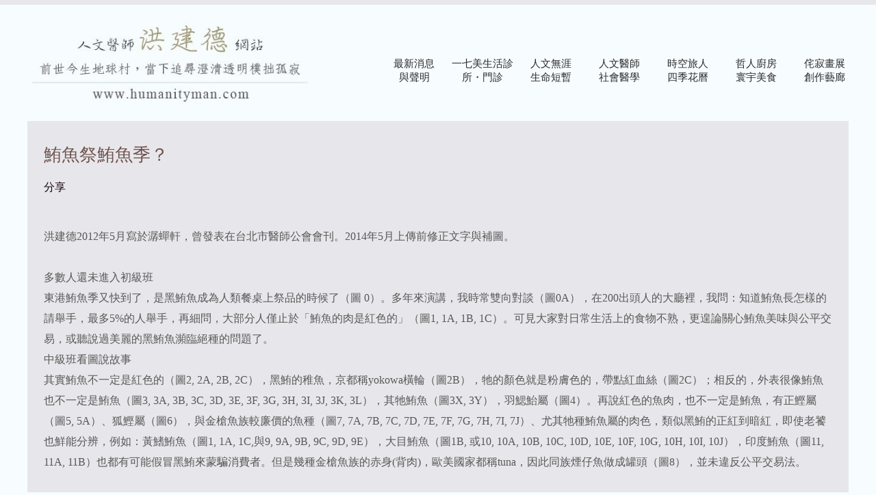

--- FILE ---
content_type: text/html; Charset=utf-8
request_url: http://www.humanityman.com/motion.asp?siteid=1006992&menuid=43183&wp_id=32835&lgid=1
body_size: 108053
content:
<!--10.0.0.243--><!--/0921832010/motion.asp--><!-- MS -->
<!-- include virtual = "/inc/ASP/CuteEditor_Files/include_CuteEditor.asp" -->
<!-- 1006992 -->

<!DOCTYPE html PUBLIC "-//W3C//DTD XHTML 1.0 Strict//EN"
  "http://www.w3.org/TR/xhtml1/DTD/xhtml1-strict.dtd">
<html xmlns="http://www.w3.org/1999/xhtml" >

<head>

	
	
    <meta http-equiv="content-type" content="text/html; charset=utf-8" />
    <title>人文醫師洪建德網站 Ｗebsite of Professor Dr. med. habil. MHS, Chien-Te Hung</title>
    <meta property="og:url" content="http://www.humanityman.com/motion.asp?siteid=1006992&menuid=43183&wp_id=32835&lgid=1" />
    <meta property="og:site_name" content="醫學人文 medical humanities、糖尿病 diabetes、身心靈 body mind and soul、老人醫學 geriatrics、洪建德醫師 Chien-Te Hung MD、時空旅人 time traveler、美食 gastronomy、食育dietary education、侘寂 wabi-sabi、水彩畫 aquarelle、一七美生活診所、糖尿病基礎衛教入門心法45篇、預防、治療、減藥、緩解、CGM連續血糖監測儀、CGM、續血糖監測、糖尿病門診、三高門診、肥胖門診、胰島素、瘦瘦筆。" />
		<meta property="og:type" content="website" />
		<meta property="og:title" content="醫學人文 medical humanities、糖尿病 diabetes、身心靈 body mind and soul、老人醫學 geriatrics、洪建德醫師 Chien-Te Hung MD、時空旅人 time traveler、美食 gastronomy、食育dietary education、侘寂 wabi-sabi、水彩畫 aquarelle、一七美生活診所、糖尿病基礎衛教入門心法45篇、預防、治療、減藥、緩解、CGM連續血糖監測儀、CGM、續血糖監測、糖尿病門診、三高門診、肥胖門診、胰島素、瘦瘦筆。::鮪魚祭鮪魚季？" />
		<meta property="og:description" content="洪建德2012年5月寫於潺蟬軒，曾發表在台北市醫師公會會刊。2014年5月上傳前修正文字與補圖。多數人還未進入初級班東港鮪魚季又快到了，是黑鮪魚成為人類餐桌上祭品的時候了（圖 0）。多年來演講，我時常 倘佯東西時空的旅人、社工醫師、打破醫院圍牆的社會醫學園丁、多語系蝴蝶、禪茶懷石侘寂不二家、美食教育先生、虛擬行政主廚、保養品研發將、國際衛生醫療客席、多媒畫家、會走路的教科書、糖尿病三級預防工、人文人。
夢想回到古希臘、古羅馬的古典時代，想要過文藝復興大師的生涯，想當李奧納多達文西，想與巴哈談天，想要當莊周的蝴蝶，想坐忘宇宙中。。。" />
		<meta property="og:image" content="http:///inc/ASP/send_thumbnail.asp?siteName=0921832010&fName=327635.jpg" />
	
		  
    <meta name="author" content="醫學人文 medical humanities、糖尿病 diabetes、身心靈 body mind and soul、老人醫學 geriatrics、洪建德醫師 Chien-Te Hung MD、時空旅人 time traveler、美食 gastronomy、食育dietary education、侘寂 wabi-sabi、水彩畫 aquarelle、一七美生活診所、糖尿病基礎衛教入門心法45篇、預防、治療、減藥、緩解、CGM連續血糖監測儀、CGM、續血糖監測、糖尿病門診、三高門診、肥胖門診、胰島素、瘦瘦筆。  " />
    <meta name="keywords" content="醫學人文 medical humanities、糖尿病 diabetes、身心靈 body mind and soul、老人醫學 geriatrics、洪建德醫師 Chien-Te Hung MD、時空旅人 time traveler、美食 gastronomy、食育dietary education、侘寂 wabi-sabi、水彩畫 aquarelle、一七美生活診所、糖尿病基礎衛教入門心法45篇、預防、治療、減藥、緩解、CGM連續血糖監測儀、CGM、續血糖監測、糖尿病門診、三高門診、肥胖門診、胰島素、瘦瘦筆。::鮪魚祭鮪魚季？" />
    <meta name="description" content="洪建德2012年5月寫於潺蟬軒，曾發表在台北市醫師公會會刊。2014年5月上傳前修正文字與補圖。多數人還未進入初級班東港鮪魚季又快到了，是黑鮪魚成為人類餐桌上祭品的時候了（圖 0）。多年來演講，我時常 倘佯東西時空的旅人、社工醫師、打破醫院圍牆的社會醫學園丁、多語系蝴蝶、禪茶懷石侘寂不二家、美食教育先生、虛擬行政主廚、保養品研發將、國際衛生醫療客席、多媒畫家、會走路的教科書、糖尿病三級預防工、人文人。
夢想回到古希臘、古羅馬的古典時代，想要過文藝復興大師的生涯，想當李奧納多達文西，想與巴哈談天，想要當莊周的蝴蝶，想坐忘宇宙中。。。" />
    <meta http-equiv="X-UA-Compatible" content="IE=9; IE=8; IE=7; IE=10; IE=11" />
    <meta name="robots" content="all" />
    <meta http-equiv="imagetoolbar" content="no" />
		<meta name="viewport" content="width=device-width, initial-scale=1, maximum-scale=1, user-scalable=no">

    <!--[if lt IE 9]>
    	<script type="text/javascript" src="/inc/libs/jquery/1.7.2/jquery.js"></script>
		<![endif]-->
		<!--[if gte IE 9]><!-->
		  <script type="text/javascript" src="/inc/libs/jquery/2.1.0/jquery.js"></script>
		  <script type="text/javascript" src="/inc/libs/jquery/Plugin/cache/jquery.cache.min.js"></script>
 			<script type='text/javascript' src='/inc/libs/jquery/migrate/1.2.1/jquery-migrate.js'></script>   
 			<script type="text/javascript" src="/inc/libs/jquery/Plugin/mousewheel/jquery.mousewheel.min.js"></script>
		<!--<![endif]-->

    <script type='text/javascript' src='/inc/libs/jquery/Plugin/reveal/jquery.reveal.js'></script>
		<link href="/inc/libs/jquery/Plugin/reveal/reveal.css" rel="stylesheet" type="text/css">      			
    <script type="text/javascript" src="/inc/libs/jquery/Plugin/cookie/jquery.cookie.js"></script>
		<script type="text/javascript" src="/inc/javascript/iepngfix_tilebg.js"></script>
		
		<link rel="stylesheet" href="/inc/libs/jquery/Plugin/bxslider/jquery.bxslider.css" type="text/css" />				    
		<script src="/inc/libs/jquery/Plugin/bxslider/jquery.bxslider.js" type="text/javascript" charset="utf-8"></script>		
		
		<link type="text/css" rel="stylesheet" href="/inc/libs/jquery/Plugin/mmenu/jquery.mmenu.all.css" />
		<script type="text/javascript" src="/inc/libs/jquery/Plugin/mmenu/jquery.mmenu.min.all.js"></script>
		<script type="text/javascript" src="/inc/libs/jquery/Plugin/mmenu/jquery.browser.mobile.js"></script>		
		<script type="text/javascript" src="/inc/libs/jquery.function.js"></script>		
		
		
		<link rel="icon"  type="image/png"  href="favicon.ico">
      
				<script type="text/javascript">
					var _gaq = _gaq || [];
					_gaq.push(['_setAccount', 'UA-34449120-1']);
					_gaq.push(['_setDomainName', 'xlog.com.tw']);
					_gaq.push(['_setAllowLinker', true]);
					_gaq.push(['_trackPageview']);
	
					(function() {
					var ga = document.createElement('script'); ga.type = 'text/javascript'; ga.async = true;
					ga.src = ('https:' == document.location.protocol ? 'https://ssl' : 'http://www') + '.google-analytics.com/ga.js';
					var s = document.getElementsByTagName('script')[0]; s.parentNode.insertBefore(ga, s);
					})();
				</script>
	  
	 		<link rel="stylesheet" href="/inc/JavaScript/lytebox.css" type="text/css" media="screen" />
      <script type="text/javascript" src="/inc/JavaScript/lytebox.js"></script>
		<script type="text/javascript">
 <!--
     var blank = "\n\r\t ";

     function is_blank(field) {
         for (var i = 0; i < field.length; i++) {
             if (blank.indexOf(field.charAt(i)) == -1)
                 return false;
         }
         return true;
     }

     function validate(the_form) {
         var message = "";
         var empty = "";

         for(var i = 0; i < the_form.length; i++) {
             var field = the_form.elements[i];
             var field1 = the_form.elements[i+1];

             // IMPORTANT: the type property is not available in Netscape 2.0
             // or MSIE 3.0
             if (((field.type == "text")
                         || (field.type == "textarea")
                         || (field.type == "password"))
                     && field.mandatory) {
                 if ((field.value == null)
                         || (field.value == "")
                         || is_blank(field.value)) {
                   if (field.title != "") {
                     	empty += "\n          " + field.title;
                    } else {
                     if ((field.name == "email") || (field.name == "Email") || (field.name == "SEmail")) {
                     	empty += "\n          電子信箱";
                     } else if (field.name == "username" ) {
                     	empty += "\n          Username";
                     } else if ((field.name == "street" ) || (field.name == "SStreet" )) {
                     	empty += "\n          Street";
                     } else if (field.name == "userword" ) {
                     	empty += "\n          會員密碼";
                     } else if (field.name == "reword" ) {
                     	empty += "\n          密碼確認";
                     } else if (field.name == "lname" ) {
                     	empty += "\n          Last Name";
                     } else if ((field.name == "fname" ) || (field.name == "Sname" )) {
                     	empty += "\n          會員姓名";
                     } else if ((field.name == "city" ) || (field.name == "SCity" )) {
                     	empty += "\n          City";
                     } else if ((field.name == "province" ) || (field.name == "SState" )) {
                     	empty += "\n          Province";
                     } else if ((field.name == "country" ) || (field.name == "Scountry" )) {
                     	empty += "\n          Country";
                     } else if ((field.name == "phone" ) || (field.name == "Sphone" )) {
                     	empty += "\n          聯絡電話";
                     } else if ((field.name == "postalcode" ) || (field.name == "SZip" )) {
                     	empty += "\n          郵遞區號";
                     } else {
                     	if ( (field1.name).indexOf("_alt_") > -1 ) {
                     	empty += "\n          " + field1.value;
                     	} else {
                     	empty += "\n          " + field.name;
                    	}
                     }
                    }
                 }
             }
         }
         if (!empty)
         {
         	return true;
         }

         if (empty) {
             message += "必填欄位空白:"
                     + empty + "\n";
         }
         alert(message);
         return false;
     }

     function CharacterValidator(theField)
		{
		  if ( theField.value != " " ) {
			  var checkOK = "ABCDEFGHIJKLMNOPQRSTUVWXYZabcdefghijklmnopqrstuvwxyz0123456789-_";
			  var checkStr = theField.value;
			  var allValid = true;
			  var validGroups = true;
			  for (i = 0;  i < checkStr.length;  i++)
			  {
			    ch = checkStr.charAt(i);
			    for (j = 0;  j < checkOK.length;  j++)
			      if (ch == checkOK.charAt(j))
			        break;
			    if (j == checkOK.length)
			    {
			      allValid = false;
			      break;
			    }
			  }
			  if (!allValid)
			  {
			    var myNumber = theField.value.substring(0, (checkStr.length) - 1);
			    theField.value = myNumber;
			  alert('請勿使用特殊符號或空格');
			  return false;
			  theField.focus();
			  }
		  }
		  else
		  	{
		  	alert ("必填欄位空白");
		  	return (false);
		  	}
		}
 	function photoAlbum(siteName, folder, picName, pwidth,pheight, count1){
		var objWin;
		var scrBarW = false;
		var scrBarH = false;
		if (pwidth > 780) {
			scrBarW = true;
			}
		if (pheight > 680) {
			scrBarH = true;
			}
		if (scrBarW && scrBarH ) {
			objWin = window.open('/inc/photoAlbum.asp?siteName='+siteName+'&fd='+folder+'&picName='+picName+'&width='+pwidth+'&count1='+count1 + '&lgCode=utf-8','OpenWin', 'scrollbars=yes,resizable=yes,width=820,height=720');
			}
		else if (scrBarW) {
			objWin = window.open('/inc/photoAlbum.asp?siteName='+siteName+'&fd='+folder+'&picName='+picName+'&width='+pwidth+'&count1='+count1 + '&lgCode=utf-8','OpenWin', 'scrollbars=yes,resizable=yes,width=820,height='+(pheight+90));
			}
		else if (scrBarH) {
			objWin = window.open('/inc/photoAlbum.asp?siteName='+siteName+'&fd='+folder+'&picName='+picName+'&width='+pwidth+'&count1='+count1 + '&lgCode=utf-8','OpenWin', 'scrollbars=yes,resizable=yes,width='+ (pwidth+28) +',height=720');
			}
		else
			objWin = window.open('/inc/photoAlbum.asp?siteName='+siteName+'&fd='+folder+'&picName='+picName+'&width='+pwidth+'&count1='+count1 + '&lgCode=utf-8','OpenWin', 'scrollbars=yes,resizable=yes,width='+ (pwidth+28) +',height='+(pheight+90));
		objWin.focus();
	}
     //-->
	</script>




<!--[if gte IE 9]><!-->

<!--<![endif]-->


	
	<link href="/skins/213C11T11114/motion.css" rel="stylesheet" type="text/css">   

		<link href="/skins/main.css" rel="stylesheet" type="text/css">
	

	
<noscript>
	<meta http-equiv="refresh" content="0;url=/inc/noscript.asp?siteid=1006992" />
</noscript>

<script type='text/javascript'>
	if (navigator.cookieEnabled == 0) {
	  window.location= ("/inc/noscript.asp?siteid=1006992&nocookie=1");
	}
</script>

<script type='text/javascript'>
window.onload = bgsize;
window.onresize = bgsize;
function bgsize() {
	windowHeight = window.innerHeight;
  $('#grayBG').css({'position':'absolute', 'z-index':'500', 'background':'#000', 'top':'0', 'left':'0','opacity':'0.7','width':'100%','height': windowHeight + 'px'});
  $('#LightBox1').css({'position':'absolute','font-size':'15px','text-align':'center','z-index':'600','background':'#fff','left':'50%','top':'100px','width':'500px','margin-left':'-250px','height':'150px','padding-top':'20px'});
  $('#LightBox1 ul').css({'margin-top':'15px'});
  $('#LightBox1 a ').css({'cursor':'pointer','background':'#ddd','padding':'5px 15px','width':'80px'});
 }
</script>

<script>(function(d, s, id) {
  var js, fjs = d.getElementsByTagName(s)[0];
  if (d.getElementById(id)) return;
  js = d.createElement(s); js.id = id;
  js.src = "//connect.facebook.net//sdk.js#xfbml=1&version=v2.7";
  fjs.parentNode.insertBefore(js, fjs);
}(document, 'script', 'facebook-jssdk'));</script>
</head>

		<body class="bodypage43183" id="bodypages32835">
	
<!-- Time: 0.203125  -->

	<link rel="stylesheet" href="/inc/libs/jquery/Plugin/mmenu/demo.css">
	<script type="text/javascript" src="/inc/libs/jquery/Plugin/mmenu/jquery.site.js"></script>	
	<div class="nav-header" style="display:none">
			<a id="hamburger" href="#mobile-navigation"><span></span></a>
	</div>


<div id="extraDiv0"><span></span></div>		

	<div id="artboard">
   <div id="artboard-body">
   	<div id="artboard-inner">
   		<div id="artboard-end">
		<div id="extraDiv1"><span></span></div>
		
		<div id="header">
			<div id="header-body">			
				
<div id="greeting">
	<div id="greeting-body">
	
	
	<span><!-- Go to www.addthis.com/dashboard to customize your tools-->
<script type="text/javascript" src="//s7.addthis.com/js/300/addthis_widget.js#pubid=ra-5949c2db6292072b"></script><!-- Go to www.addthis.com/dashboard to customize your tools -->
<div class="addthis_inline_share_toolbox"></div>
</span>
 </div>
</div>
	
			</div>
		</div>
		<!-- Time: 0.2109375  -->

		
		<div id="extraDiv2"><span></span></div>
<!-- Time: 0.2109375  -->
		<div id="content">
			
			<div id="content-body">
				<div id="content-inner">
				<div id="mainside">
						<div id="mainside-body">
							<div id="mainside-inner">
						<!-- Time: 0.2109375 --><div class="hbox-list" id="company-logo">
	<div class="hbox-title">
		
	</div>
	<div class="hbox-body"><span>
	<a href="/">
	  <img src="/logo/1006992.jpg" id="logo-img"
	  >
	</a></span>
	</div>
	
	
 
</div><!-- Time: 0.2109375 -->
<div id="mainmenu">
	<div id="mainmenu-body">
		<ul>
	
				<li onmouseover="this.className='over'" onmouseout="this.className='none'"
				id="menu42704"><a title="首頁"
				href="motion.asp?menuid=42704&amp;lgid=1&amp;siteid=1006992"
				>首頁</a>
			  </li>
		
					<li onmouseover="this.className='over'" onmouseout="this.className='none'"
					id="menu42708"><a class="mainarrow" title="最新消息</br>與聲明"
					href="motion.asp?siteid=1006992&menuid=42705&amp;lgid=1"
					>最新消息</br>與聲明</a>
				<ul><li onmouseover="this.className='over'" onmouseout="this.className='none'" id="menu42786"><a href="motion.asp?siteid=1006992&menuid=42705&lgid=1" class="arrow" title="最新消息">最新消息</a><ul><li onmouseover="this.className='over'" onmouseout="this.className='none'" id="menu46757"><a href="http://www.humanityman.com/motion.asp?siteid=1006992&menuid=42705&postid=692361&lgid=1" title="病人至上的負面影響">病人至上的負面影響</a>
			</li>
	<li onmouseover="this.className='over'" onmouseout="this.className='none'" id="menu46758"><a href="http://www.humanityman.com/motion.asp?siteid=1006992&menuid=42705&postid=690895&lgid=1" title="最新演講">最新演講</a>
			</li>
	<li onmouseover="this.className='over'" onmouseout="this.className='none'" id="menu46759"><a href="http://www.humanityman.com/motion.asp?siteid=1006992&menuid=42705&postid=690899&lgid=1" title="風物詩">風物詩</a>
			</li>
	<li onmouseover="this.className='over'" onmouseout="this.className='none'" id="menu46760"><a href="http://www.humanityman.com/motion.asp?siteid=1006992&menuid=42705&postid=690898&lgid=1" title="早餐吃什麼？">早餐吃什麼？</a>
			</li>
	<li onmouseover="this.className='over'" onmouseout="this.className='none'" id="menu46761"><a href="http://www.humanityman.com/motion.asp?siteid=1006992&menuid=42705&postid=690896&lgid=1" title="我不只在寫50部日本料理教科書，我在寫人類的人文與科學！">我不只在寫50部日本料理教科書，我在寫人類的人文與科學！</a>
			</li>
	<li onmouseover="this.className='over'" onmouseout="this.className='none'" id="menu46818"><a href="http://www.humanityman.com/motion.asp?siteid=1006992&menuid=42705&postid=689937&lgid=1" title="全民一體適用的美食原則">全民一體適用的美食原則</a>
			</li>
	<li onmouseover="this.className='over'" onmouseout="this.className='none'" id="menu46819"><a href="http://www.humanityman.com/motion.asp?siteid=1006992&menuid=42705&postid=688783&lgid=1" title="2017年洪建德醫師水彩畫展">2017年洪建德醫師水彩畫展</a>
			</li>
	<li onmouseover="this.className='over'" onmouseout="this.className='none'" id="menu46820"><a href="http://www.humanityman.com/motion.asp?siteid=1006992&menuid=42705&postid=688480&lgid=1" title="2017年版美國糖尿學會醫療指南中 醫療營養與運動治療 與我的評論">2017年版美國糖尿學會醫療指南中 醫療營養與運動治療 與我的評論</a>
			</li>
	<li onmouseover="this.className='over'" onmouseout="this.className='none'" id="menu46821"><a href="http://www.humanityman.com/motion.asp?siteid=1006992&menuid=42705&postid=688402&lgid=1" title="初次發現得了糖尿病時">初次發現得了糖尿病時</a>
			</li>
	<li onmouseover="this.className='over'" onmouseout="this.className='none'" id="menu46822"><a href="http://www.humanityman.com/motion.asp?siteid=1006992&menuid=42705&postid=688401&lgid=1" title="糖尿病金玉良言">糖尿病金玉良言</a>
			</li>
	</ul>
			</li>
	<li onmouseover="this.className='over'" onmouseout="this.className='none'" id="menu42787"><a href="motion.asp?siteid=1006992&menuid=42705&postid=685742&lgid=1" title="網站聲明">網站聲明</a>
			</li>
	</ul></li>
		
					<li onmouseover="this.className='over'" onmouseout="this.className='none'"
					id="menu42709"><a class="mainarrow" title="一七美生活診所・門診"
					href="motion.asp?siteid=1006992&menuid=42781&postid=685928&amp;lgid=1"
					>一七美生活診所・門診</a>
				<ul><li onmouseover="this.className='over'" onmouseout="this.className='none'" id="menu42790"><a href="motion.asp?siteid=1006992&menuid=42781&postid=685739&lgid=1" title="一七美生活診所・門診時間How to reach my healthcare">一七美生活診所・門診時間How to reach my healthcare</a>
			</li>
	<li onmouseover="this.className='over'" onmouseout="this.className='none'" id="menu42912"><a href="motion.asp?siteid=1006992&menuid=42781&postid=685740&lgid=1" title="新陳代謝專科門診服務項目Contents of outpatient services">新陳代謝專科門診服務項目Contents of outpatient services</a>
			</li>
	<li onmouseover="this.className='over'" onmouseout="this.className='none'" id="menu46844"><a href="motion.asp?siteid=1006992&menuid=46845&lgid=1" title="糖尿病基礎衛教入門心法45篇">糖尿病基礎衛教入門心法45篇</a>
			</li>
	<li onmouseover="this.className='over'" onmouseout="this.className='none'" id="menu50180"><a href="motion.asp?siteid=1006992&menuid=42705&postid=697968&lgid=1" title="面對糖尿病 我可以怎麼做">面對糖尿病 我可以怎麼做</a>
			</li>
	</ul></li>
		
					<li onmouseover="this.className='over'" onmouseout="this.className='none'"
					id="menu42710"><a class="mainarrow" title="人文無涯</br>生命短暫"
					href="motion.asp?siteid=1006992&menuid=42776&postid=685709&amp;lgid=1"
					>人文無涯</br>生命短暫</a>
				<ul><li onmouseover="this.className='over'" onmouseout="this.className='none'" id="menu42711"><a href="motion.asp?siteid=1006992&menuid=42776&postid=685709&lgid=1" title="人文是什麼？">人文是什麼？</a>
			</li>
	<li onmouseover="this.className='over'" onmouseout="this.className='none'" id="menu42712"><a href="motion.asp?siteid=1006992&menuid=42776&postid=685710&lgid=1" title="人文無涯">人文無涯</a>
			</li>
	<li onmouseover="this.className='over'" onmouseout="this.className='none'" id="menu42713"><a href="motion.asp?siteid=1006992&menuid=42776&postid=685711&lgid=1" title="生命短暫">生命短暫</a>
			</li>
	<li onmouseover="this.className='over'" onmouseout="this.className='none'" id="menu42714"><a href="motion.asp?siteid=1006992&menuid=42776&postid=685712&lgid=1" title="機會難逢">機會難逢</a>
			</li>
	<li onmouseover="this.className='over'" onmouseout="this.className='none'" id="menu42715"><a href="motion.asp?siteid=1006992&menuid=43001&wp_id=32703&lgid=1" title="實驗危險">實驗危險</a>
			</li>
	<li onmouseover="this.className='over'" onmouseout="this.className='none'" id="menu42800"><a href="motion.asp?siteid=1006992&menuid=42776&postid=685714&lgid=1" title="判斷困難">判斷困難</a>
			</li>
	<li onmouseover="this.className='over'" onmouseout="this.className='none'" id="menu42801"><a href="motion.asp?siteid=1006992&menuid=42776&postid=685715&lgid=1" title="文藝復興要回到以人為中心的古典時代">文藝復興要回到以人為中心的古典時代</a>
			</li>
	<li onmouseover="this.className='over'" onmouseout="this.className='none'" id="menu42802"><a href="motion.asp?siteid=1006992&menuid=42776&postid=685716&lgid=1" title="人文就在我們心中與我們形影不離">人文就在我們心中與我們形影不離</a>
			</li>
	<li onmouseover="this.className='over'" onmouseout="this.className='none'" id="menu42803"><a href="motion.asp?siteid=1006992&menuid=42776&postid=685717&lgid=1" title="醫學有人文的元素">醫學有人文的元素</a>
			</li>
	<li onmouseover="this.className='over'" onmouseout="this.className='none'" id="menu42804"><a href="motion.asp?siteid=1006992&menuid=42776&postid=685718&lgid=1" title="浸淫在母校人文中">浸淫在母校人文中</a>
			</li>
	<li onmouseover="this.className='over'" onmouseout="this.className='none'" id="menu42805"><a href="motion.asp?siteid=1006992&menuid=42776&postid=685719&lgid=1" title="人文早出周土 但是意義不同">人文早出周土 但是意義不同</a>
			</li>
	<li onmouseover="this.className='over'" onmouseout="this.className='none'" id="menu42806"><a href="motion.asp?siteid=1006992&menuid=42776&postid=685720&lgid=1" title="字典解釋人文">字典解釋人文</a>
			</li>
	<li onmouseover="this.className='over'" onmouseout="this.className='none'" id="menu42807"><a href="motion.asp?siteid=1006992&menuid=42776&postid=685721&lgid=1" title="洪醫師如何看待人文">洪醫師如何看待人文</a>
			</li>
	<li onmouseover="this.className='over'" onmouseout="this.className='none'" id="menu42808"><a href="motion.asp?siteid=1006992&menuid=42776&postid=685722&lgid=1" title="醫學人文又是什麼？">醫學人文又是什麼？</a>
			</li>
	<li onmouseover="this.className='over'" onmouseout="this.className='none'" id="menu42809"><a href="motion.asp?siteid=1006992&menuid=42776&postid=685723&lgid=1" title="人文教育應始於國民教育一年級且終身學習">人文教育應始於國民教育一年級且終身學習</a>
			</li>
	<li onmouseover="this.className='over'" onmouseout="this.className='none'" id="menu42810"><a href="motion.asp?siteid=1006992&menuid=42776&postid=685724&lgid=1" title="人文不是為了業績而做">人文不是為了業績而做</a>
			</li>
	<li onmouseover="this.className='over'" onmouseout="this.className='none'" id="menu42973"><a href="motion.asp?siteid=1006992&menuid=42936&wp_id=32716&lgid=1" title="吾土吾民">吾土吾民</a>
			</li>
	</ul></li>
		
					<li onmouseover="this.className='over'" onmouseout="this.className='none'"
					id="menu42716"><a class="mainarrow" title="人文醫師</br>社會醫學"
					href="motion.asp?siteid=1006992&menuid=42777&postid=685725&amp;lgid=1"
					>人文醫師</br>社會醫學</a>
				<ul><li onmouseover="this.className='over'" onmouseout="this.className='none'" id="menu42812"><a href="motion.asp?siteid=1006992&menuid=42777&postid=685726&lgid=1" title="人文醫學的榮譽">人文醫學的榮譽</a>
			</li>
	<li onmouseover="this.className='over'" onmouseout="this.className='none'" id="menu42811"><a href="motion.asp?siteid=1006992&menuid=42777&postid=685725&lgid=1" title="人文醫師剪影">人文醫師剪影</a>
			</li>
	<li onmouseover="this.className='over'" onmouseout="this.className='none'" id="menu42813"><a href="motion.asp?siteid=1006992&menuid=42777&postid=685727&lgid=1" title="沒有境界的醫學">沒有境界的醫學</a>
			</li>
	<li onmouseover="this.className='over'" onmouseout="this.className='none'" id="menu42814"><a href="motion.asp?siteid=1006992&menuid=42777&postid=686187&lgid=1" title="學經歷">學經歷</a>
			</li>
	<li onmouseover="this.className='over'" onmouseout="this.className='none'" id="menu42921"><a href="motion.asp?siteid=1006992&menuid=42777&postid=685905&lgid=1" title="人文醫學的腳印">人文醫學的腳印</a>
			</li>
	<li onmouseover="this.className='over'" onmouseout="this.className='none'" id="menu42922"><a href="motion.asp?siteid=1006992&menuid=42770&lgid=1" title="沒有圍牆的醫院">沒有圍牆的醫院</a>
			</li>
	<li onmouseover="this.className='over'" onmouseout="this.className='none'" id="menu42953"><a href="motion.asp?siteid=1006992&menuid=42777&postid=685949&lgid=1" title="超越醫師的社會工作者">超越醫師的社會工作者</a>
			</li>
	<li onmouseover="this.className='over'" onmouseout="this.className='none'" id="menu43133"><a href="motion.asp?siteid=1006992&menuid=43003&wp_id=32790&lgid=1" title="德國、歐盟與社會連帶">德國、歐盟與社會連帶</a>
			</li>
	<li onmouseover="this.className='over'" onmouseout="this.className='none'" id="menu42954"><a href="motion.asp?siteid=1006992&menuid=42777&postid=685947&lgid=1" title="國民醫學著作">國民醫學著作</a>
			</li>
	<li onmouseover="this.className='over'" onmouseout="this.className='none'" id="menu42955"><a href="motion.asp?siteid=1006992&menuid=42777&postid=685948&lgid=1" title="創造社會的幸福感">創造社會的幸福感</a>
			</li>
	</ul></li>
		
					<li onmouseover="this.className='over'" onmouseout="this.className='none'"
					id="menu42717"><a class="mainarrow" title="時空旅人</br>四季花曆"
					href="motion.asp?siteid=1006992&menuid=42778&postid=685732&amp;lgid=1"
					>時空旅人</br>四季花曆</a>
				<ul><li onmouseover="this.className='over'" onmouseout="this.className='none'" id="menu42817"><a href="motion.asp?siteid=1006992&menuid=42778&postid=685732&lgid=1" title="時空旅行的人文靈感">時空旅行的人文靈感</a>
			</li>
	<li onmouseover="this.className='over'" onmouseout="this.className='none'" id="menu42819"><a href="motion.asp?siteid=1006992&menuid=42778&postid=685734&lgid=1" title="時空隧道的後台準備與道具">時空隧道的後台準備與道具</a>
			</li>
	<li onmouseover="this.className='over'" onmouseout="this.className='none'" id="menu42818"><a href="motion.asp?siteid=1006992&menuid=42778&postid=685735&lgid=1" title="我進入了日耳曼的時空隧道系列">我進入了日耳曼的時空隧道系列</a>
			</li>
	<li onmouseover="this.className='over'" onmouseout="this.className='none'" id="menu42974"><a href="motion.asp?siteid=1006992&menuid=42778&postid=686023&lgid=1" title="東瀛的時光隧道系列">東瀛的時光隧道系列</a>
			</li>
	<li onmouseover="this.className='over'" onmouseout="this.className='none'" id="menu42975"><a href="motion.asp?siteid=1006992&menuid=42778&postid=686024&lgid=1" title="倭五王時代的時空隧道">倭五王時代的時空隧道</a>
			</li>
	<li onmouseover="this.className='over'" onmouseout="this.className='none'" id="menu44315"><a href="motion.asp?siteid=1006992&menuid=42778&postid=685741&lgid=1" title="草木屋前四季香花開不盡">草木屋前四季香花開不盡</a>
			</li>
	<li onmouseover="this.className='over'" onmouseout="this.className='none'" id="menu46751"><a href="motion.asp?siteid=1006992&menuid=42778&postid=685743&lgid=1" title="屯山遠東山綠磺溪潺潺">屯山遠東山綠磺溪潺潺</a>
			</li>
	<li onmouseover="this.className='over'" onmouseout="this.className='none'" id="menu46754"><a href="motion.asp?siteid=1006992&menuid=42781&lgid=1" title="人文人市中山居">人文人市中山居</a>
			</li>
	<li onmouseover="this.className='over'" onmouseout="this.className='none'" id="menu46752"><a href="motion.asp?siteid=1006992&menuid=43002&wp_id=32840&lgid=1" title="簞食瓢飲在陋巷">簞食瓢飲在陋巷</a>
			</li>
	<li onmouseover="this.className='over'" onmouseout="this.className='none'" id="menu46753"><a href="motion.asp?siteid=1006992&menuid=42778&lgid=1" title="採桔東籬下嫣然見屯山">採桔東籬下嫣然見屯山</a>
			</li>
	</ul></li>
		
					<li onmouseover="this.className='over'" onmouseout="this.className='none'"
					id="menu42718"><a class="mainarrow" title="哲人廚房</br>寰宇美食"
					href="motion.asp?siteid=1006992&menuid=42779&postid=685736&amp;lgid=1"
					>哲人廚房</br>寰宇美食</a>
				<ul><li onmouseover="this.className='over'" onmouseout="this.className='none'" id="menu42925"><a href="motion.asp?siteid=1006992&menuid=43183&wp_id=32866&lgid=1" title="吃不需要什麼學問？！就是忌屎！？">吃不需要什麼學問？！就是忌屎！？</a>
			</li>
	<li onmouseover="this.className='over'" onmouseout="this.className='none'" id="menu42820"><a href="motion.asp?siteid=1006992&menuid=43183&wp_id=32868&lgid=1" class="arrow" title="君子在庖廚">君子在庖廚</a><ul><li onmouseover="this.className='over'" onmouseout="this.className='none'" id="menu44214"><a class="inactivelink" title="洪醫師私房菜">洪醫師私房菜</a>
			</li>
	</ul>
			</li>
	<li onmouseover="this.className='over'" onmouseout="this.className='none'" id="menu43184"><a href="motion.asp?siteid=1006992&menuid=43183&wp_id=32826&lgid=1" title="達人的等級">達人的等級</a>
			</li>
	<li onmouseover="this.className='over'" onmouseout="this.className='none'" id="menu43185"><a href="motion.asp?siteid=1006992&menuid=43183&wp_id=32827&lgid=1" title="美食的選擇">美食的選擇</a>
			</li>
	<li onmouseover="this.className='over'" onmouseout="this.className='none'" id="menu43186"><a href="motion.asp?siteid=1006992&menuid=43183&wp_id=32828&lgid=1" title="藝術家的故鄉-加泰隆">藝術家的故鄉-加泰隆</a>
			</li>
	<li onmouseover="this.className='over'" onmouseout="this.className='none'" id="menu43187"><a href="motion.asp?siteid=1006992&menuid=43183&wp_id=32829&lgid=1" title="尊崇廚師是世界的專業">尊崇廚師是世界的專業</a>
			</li>
	<li onmouseover="this.className='over'" onmouseout="this.className='none'" id="menu43188"><a href="motion.asp?siteid=1006992&menuid=43183&wp_id=32830&lgid=1" title="醫師合體美食家的飲食">醫師合體美食家的飲食</a>
			</li>
	<li onmouseover="this.className='over'" onmouseout="this.className='none'" id="menu43189"><a href="motion.asp?siteid=1006992&menuid=43183&wp_id=32831&lgid=1" title="美食之都">美食之都</a>
			</li>
	<li onmouseover="this.className='over'" onmouseout="this.className='none'" id="menu43190"><a href="motion.asp?siteid=1006992&menuid=43183&wp_id=32832&lgid=1" title="救心臟的氫化油反而害了健康">救心臟的氫化油反而害了健康</a>
			</li>
	<li onmouseover="this.className='over'" onmouseout="this.className='none'" id="menu43196"><a href="motion.asp?siteid=1006992&menuid=42923&wp_id=32869&lgid=1" title="台灣美食">台灣美食</a>
			</li>
	<li onmouseover="this.className='over'" onmouseout="this.className='none'" id="menu43197"><a href="motion.asp?siteid=1006992&menuid=42706&wp_id=32598&lgid=1" title="日本美食">日本美食</a>
			</li>
	<li onmouseover="this.className='over'" onmouseout="this.className='none'" id="menu43198"><a href="motion.asp?siteid=1006992&menuid=42782&wp_id=32599&lgid=1" title="德國美食">德國美食</a>
			</li>
	<li onmouseover="this.className='over'" onmouseout="this.className='none'" id="menu43199"><a href="motion.asp?siteid=1006992&menuid=43183&wp_id=32834&lgid=1" title="顛覆烹調的生食">顛覆烹調的生食</a>
			</li>
	<li onmouseover="this.className='over'" onmouseout="this.className='none'" id="menu43200"><a href="motion.asp?siteid=1006992&menuid=43183&wp_id=32839&lgid=1" title="溫泉是美夢也是夢魘">溫泉是美夢也是夢魘</a>
			</li>
	<li onmouseover="this.className='over'" onmouseout="this.className='none'" id="menu43201"><a href="motion.asp?siteid=1006992&menuid=42783&lgid=1" title="其它美食">其它美食</a>
			</li>
	<li onmouseover="this.className='over'" onmouseout="this.className='none'" id="menu43202"><a href="motion.asp?siteid=1006992&menuid=42784&wp_id=32601&lgid=1" title="海鮮食材">海鮮食材</a>
			</li>
	<li onmouseover="this.className='over'" onmouseout="this.className='none'" id="menu43203"><a href="motion.asp?siteid=1006992&menuid=43183&wp_id=32835&lgid=1" title="鮪魚祭鮪魚季？">鮪魚祭鮪魚季？</a>
			</li>
	<li onmouseover="this.className='over'" onmouseout="this.className='none'" id="menu43204"><a href="motion.asp?siteid=1006992&menuid=43183&wp_id=32836&lgid=1" title="鰻">鰻</a>
			</li>
	<li onmouseover="this.className='over'" onmouseout="this.className='none'" id="menu43205"><a href="motion.asp?siteid=1006992&menuid=43183&wp_id=32837&lgid=1" title="鱘與魚子醬">鱘與魚子醬</a>
			</li>
	<li onmouseover="this.className='over'" onmouseout="this.className='none'" id="menu43206"><a href="motion.asp?siteid=1006992&menuid=42779&postid=685927&lgid=1" title="三高食堂">三高食堂</a>
			</li>
	</ul></li>
		
					<li onmouseover="this.className='over'" onmouseout="this.className='none'"
					id="menu42824"><a class="mainarrow" title="侘寂畫展</br>創作藝廊"
					href="motion.asp?siteid=1006992&menuid=42780&postid=686027&amp;lgid=1"
					>侘寂畫展</br>創作藝廊</a>
				<ul><li onmouseover="this.className='over'" onmouseout="this.className='none'" id="menu46782"><a href="motion.asp?siteid=1006992&menuid=42780&postid=692931&lgid=1" title="侘寂老僧復甦">侘寂老僧復甦</a>
			</li>
	<li onmouseover="this.className='over'" onmouseout="this.className='none'" id="menu46783"><a href="motion.asp?siteid=1006992&menuid=42780&postid=692959&lgid=1" title="侘寂畫展開幕與導覽">侘寂畫展開幕與導覽</a>
			</li>
	<li onmouseover="this.className='over'" onmouseout="this.className='none'" id="menu42825"><a href="motion.asp?siteid=1006992&menuid=42785&wp_id=32949&lgid=1" title="侘寂">侘寂</a>
			</li>
	<li onmouseover="this.className='over'" onmouseout="this.className='none'" id="menu42978"><a href="motion.asp?siteid=1006992&menuid=42780&postid=686299&lgid=1" title="我的草木屋就是侘寂">我的草木屋就是侘寂</a>
			</li>
	<li onmouseover="this.className='over'" onmouseout="this.className='none'" id="menu42826"><a href="motion.asp?siteid=1006992&menuid=42785&wp_id=33045&lgid=1" title="繪畫治療的傳奇">繪畫治療的傳奇</a>
			</li>
	<li onmouseover="this.className='over'" onmouseout="this.className='none'" id="menu42928"><a href="motion.asp?siteid=1006992&menuid=42780&postid=685907&lgid=1" title="1998/6/27~7/2 洪建德醫師1998年個展 尋覓內心的故鄉">1998/6/27~7/2 洪建德醫師1998年個展 尋覓內心的故鄉</a>
			</li>
	<li onmouseover="this.className='over'" onmouseout="this.className='none'" id="menu42929"><a href="motion.asp?siteid=1006992&menuid=42780&postid=685908&lgid=1" title="1999/5/4~9 洪建德醫師1999年個展 禪—心靈的處方">1999/5/4~9 洪建德醫師1999年個展 禪—心靈的處方</a>
			</li>
	<li onmouseover="this.className='over'" onmouseout="this.className='none'" id="menu42930"><a href="motion.asp?siteid=1006992&menuid=42780&postid=685909&lgid=1" title="2000/8/19~31 糖尿病病友繪畫與洪建德醫師2000年繪畫聯展 人間活水">2000/8/19~31 糖尿病病友繪畫與洪建德醫師2000年繪畫聯展 人間活水</a>
			</li>
	<li onmouseover="this.className='over'" onmouseout="this.className='none'" id="menu42931"><a href="motion.asp?siteid=1006992&menuid=42780&postid=685910&lgid=1" title="2001/8/18~30 糖尿病病友與洪建德醫師2001年繪畫聯展 生">2001/8/18~30 糖尿病病友與洪建德醫師2001年繪畫聯展 生</a>
			</li>
	<li onmouseover="this.className='over'" onmouseout="this.className='none'" id="menu42932"><a href="motion.asp?siteid=1006992&menuid=42780&postid=685911&lgid=1" title="2004/7/3~8 糖尿病友與洪建德醫師六年回顧展 受我不老">2004/7/3~8 糖尿病友與洪建德醫師六年回顧展 受我不老</a>
			</li>
	<li onmouseover="this.className='over'" onmouseout="this.className='none'" id="menu42933"><a href="motion.asp?siteid=1006992&menuid=42780&postid=685912&lgid=1" title="2006/9/23~10/5 糖尿病友與洪建德醫師繪畫聯展 逍遙">2006/9/23~10/5 糖尿病友與洪建德醫師繪畫聯展 逍遙</a>
			</li>
	<li onmouseover="this.className='over'" onmouseout="this.className='none'" id="menu44314"><a href="motion.asp?siteid=1006992&menuid=42780&postid=688576&lgid=1" title="南宋最後的禪師 前世的虛幻與今生的真實交織出來的侘寂畫展">南宋最後的禪師 前世的虛幻與今生的真實交織出來的侘寂畫展</a>
			</li>
	<li onmouseover="this.className='over'" onmouseout="this.className='none'" id="menu42934"><a href="motion.asp?siteid=1006992&menuid=42785&wp_id=32851&lgid=1" title="澄清透明樸拙孤寂">澄清透明樸拙孤寂</a>
			</li>
	</ul></li>
		
<div class="menuline"> </div>
</ul>
	</div>
</div>
<!-- Time: 2.78125 -->
						
						</div>
					</div>
				</div>
				<!-- Time: 2.78125  -->
				<div id="maincontent">
					

          <!-- Time: 2.78125  -->
					<div id="maincontent-body">
						

<!-- MESSAGE BOX BEGINS -->
	<script type="text/javascript" language="javascript">
		/* Superior Web Systems */
		function displayHideBox(boxNumber)
		{
		    if(document.getElementById("LightBox"+boxNumber).style.display=="none") {
		        document.getElementById("LightBox"+boxNumber).style.display="block";
		        document.getElementById("grayBG").style.display="block";
		    } else {
		        document.getElementById("LightBox"+boxNumber).style.display="none";
		        document.getElementById("grayBG").style.display="none";
		    }
		}
		</script>
		
<!-- 1 -->


<!-- Time: 2.789063  -->



	<!-- 1. ***** Home Page Content * always first *****-->
	

<div id="albumdetail" class="albumdetail32835">
		<h1><span>哲人廚房寰宇美食</span></h1>
		<div class="main-title">
			<h2><span>鮪魚祭鮪魚季？</span></h2>
		</div>
		<div class="main-subtitle">
			<ul>
				<li class="category"><span>相簿分類:</span>
					<a href="motion.asp?siteid=1006992&menuid=43183"
			onmouseover="status='哲人廚房寰宇美食';return true;" 
			onmouseout="status='';return true;" id="smalltext">哲人廚房寰宇美食</a></li>
				<li class="main-date"><span>上傳日期:</span> 2016/12/01</li>
			</ul>
		</div>

		<div class="linkbutton">
			<ul>
				
		 <li id="fb-share-button">
			<div class="fb-share-button" data-href="http://www.humanityman.com/motion.asp?siteid=1006992&menuid=43183&wp_id=32835&lgid=1" data-layout="button_count" data-size="small" data-mobile-iframe="true">
				<a class="fb-xfbml-parse-ignore" target="_blank" href="https://www.facebook.com/sharer/sharer.php?u=http://www.humanityman.com/motion.asp?siteid=1006992&menuid=43183&wp_id=32835&lgid=1%2F&amp;src=sdkpreparse">分享</a>
			</div> 	
		 </li>
		 <!-- <li class="fb-share-button">
		 	<div id="fb-comments-count">
		 		<span class="fb-comments-count" data-href="http://www.humanityman.com/motion.asp?siteid=1006992&menuid=43183&wp_id=32835&lgid=1"></span> 留言
		 	</div>
		 </li> -->
														
			</ul>
		</div>


	

		<div class="main-body" id="intro32835">
			洪建德2012年5月寫於潺蟬軒，曾發表在台北市醫師公會會刊。2014年5月上傳前修正文字與補圖。<br />
<br />
多數人還未進入初級班<br />
東港鮪魚季又快到了，是黑鮪魚成為人類餐桌上祭品的時候了（圖 0）。多年來演講，我時常雙向對談（圖0A），在200出頭人的大廳裡，我問：知道鮪魚長怎樣的請舉手，最多5%的人舉手，再細問，大部分人僅止於「鮪魚的肉是紅色的」（圖1, 1A, 1B, 1C）。可見大家對日常生活上的食物不熟，更遑論關心鮪魚美味與公平交易，或聽說過美麗的黑鮪魚瀕臨絕種的問題了。<br />
中級班看圖說故事<br />
其實鮪魚不一定是紅色的（圖2, 2A, 2B, 2C），黑鮪的稚魚，京都稱yokowa橫輪（圖2B），牠的顏色就是粉膚色的，帶點紅血絲（圖2C）；相反的，外表很像鮪魚也不一定是鮪魚（圖3, 3A, 3B, 3C, 3D, 3E, 3F, 3G, 3H, 3I, 3J, 3K, 3L），其牠鮪魚（圖3X, 3Y），羽鰓鮐屬（圖4）。再說紅色的魚肉，也不一定是鮪魚，有正鰹屬（圖5, 5A）、狐鰹屬（圖6），與金槍魚族較廉價的魚種（圖7, 7A, 7B, 7C, 7D, 7E, 7F, 7G, 7H, 7I, 7J）、尤其牠種鮪魚屬的肉色，類似黑鮪的正紅到暗紅，即使老饕也鮮能分辨，例如：黃鰭鮪魚（圖1, 1A, 1C,與9, 9A, 9B, 9C, 9D, 9E），大目鮪魚（圖1B, 或10, 10A, 10B, 10C, 10D, 10E, 10F, 10G, 10H, 10I, 10J），印度鮪魚（圖11, 11A, 11B）也都有可能假冒黑鮪來蒙騙消費者。但是幾種金槍魚族的赤身(背肉)，歐美國家都稱tuna，因此同族煙仔魚做成罐頭（圖8），並未違反公平交易法。<br />
<br />
在台灣即使沒吃過新鮮的各種煙仔魚，但是一定吃過罐頭的海底雞或是「鮪魚罐」，大都標示鮪魚，少數標示正確魚名，我吃起來口感像長鬚鮪魚，有些似乎像煙仔魚類，看魚肉紋路，很像某些魚，除非做DNA鑑定，否則消費者啞巴吃黃蓮。<br />
立志老饕的讀者，對於色彩學，光學的基本認識有助於肉眼辨識什麼是天然高價黑鮪（圖12, 12A, 12B, 12C, 12D, 12E, 12F, 12G, 12H, 12I, 12J, 12K, 12L）。另外黑鮪也可以用來熟食，無論德國米其林三星精緻料理（圖12X），或臺北大連鎖店炭烤（圖12Y），或家庭料理蔥爆，再以醬油紅燒（圖12Z, 12W），都好好吃。<br />
店家的生意術<br />
為何廉價的養殖黑鮪（圖：13, 13A, 13B, 13C, 13D, 13E, 13F, 13G, 13H, 13I）蔚為風氣？由於黑鮪被圈養，運動不足，背肉也粉色，對於所知有限的初識者，只看油度，對於好吃黑鮪的認識太少，認為A到了，養殖進價僅天然黑鮪數成，結果大連鎖店家的利差增加了數倍，大家簡單以為最大店家賣的是高級「有油」的鮪魚，於是臺北各店家起而效法。<br />
魚目混珠術<br />
<br />
另外一些不肖店家還會以剛才所談的黃鰭鮪魚，大目鮪魚，或類似魚等冒充黑鮪，欺騙消費者。有一次在東母東路一家日本人開的理容店旁附設的小吃，居然以黃鰭鮪混充東港黑鮪，還在路邊看板大打東港黑鮪廣告。在日本的小吃店，一般不會再標明是什麼黑鮪，所以就當做最便宜的進口貨，大概沒錯，但是技術進步，外表與口感都不容易分辨產地（圖14）。或是海外現在也流行吃鮪魚，但底是何種？真是挑戰（圖14A）！<br />
台灣初級饕客最喜歡的negitoro蔥鮪魚腹卷，到已用和材料？一般都是用中落！這就是肋骨間肉，以貝殼挖出（圖2B），即使貴為米其林三星的東京吉武鮨，也用中落做成軍艦卷（圖15）；更平價的，或以紅月魚，當作大toro材料（圖16），但是像圖中的那麼大的軍艦卷，在日本公平交易上不處罰，因為每盤兩貫，才賣日元110元。<br />
<br />
高級班學一點分類學<br />
外表很像鮪魚，而且是紅肉的魚<br />
<br />
<table border="1" cellspacing="2" cellpadding="2" width="100%" class="yaiwei">
     <tr>
         <td>鯖科</td>
         <td>&nbsp;</td>
         <td>&nbsp;</td>
         <td>&nbsp;</td>
     </tr>
     <tr>
         <td>&nbsp;</td>
         <td>&nbsp;</td>
         <td>羽鰓鮐屬</td>
         <td>金帶花鯖</td>
     </tr>
     <tr>
         <td>&nbsp;</td>
         <td>&nbsp;</td>
         <td>狐鰹屬</td>
         <td>齒鰹=煙仔虎</td>
     </tr>
     <tr>
         <td>&nbsp;</td>
         <td>&nbsp;</td>
         <td>&nbsp;</td>
         <td>西方狐鰹Sarda sarda (Bloch,1793) - 大西洋海域，<br />
         澳洲狐鰹Sarda australis &#8211; 分布於紐澳周邊海域，<br />
         Sarda chiliensis－ 東太平洋，亞種有：<br />
         智利狐鰹Sarda c. chiliensis - 南美太平洋岸，<br />
         線狐鰹Sarda c. lineolata (Girard,1858) - 北美太平洋岸，<br />
         東方狐鰹Sarda orientalis (Temminck et Schlegel,1844) ，印度太平洋廣域。</td>
     </tr>
     <tr>
         <td>&nbsp;</td>
         <td>金槍魚族&nbsp;</td>
         <td>&nbsp;</td>
         <td>&nbsp;</td>
     </tr>
     <tr>
         <td>&nbsp;</td>
         <td></td>
         <td>&nbsp;</td>
         <td>煙管仔=日本名：丸宗太<br />
         扁花鰹＝憨煙＝花煙＝日本名：平宗太<br />
         巴鰹=三點仔＝花煙</td>
     </tr>
     <tr>
         <td>&nbsp;</td>
         <td></td>
         <td>正鰹屬</td>
         <td>鰹節=柴魚</td>
     </tr>
     <tr>
         <td>&nbsp;</td>
         <td></td>
         <td>鮪魚屬</td>
         <td>黑鮪<br />
         大西洋鮪<br />
         黃鰭鮪<br />
         烏鰭鮪（小黃鰭鮪）<br />
         長鬚鮪<br />
         大目鮪<br />
         南(印度)鮪</td>
     </tr>
</table>
<br />
<br />
瀏覽了以上的小小分類，可知紅肉的大條魚，可能是狐鰹屬的俗名煙仔虎&#8212;東方狐鰹(學名Sarda orientalis)，或是金槍魚族的俗名煙管仔的花鰹(學名Auxis rochei rochei)，俗名憨煙的扁花鰹(學名Auxis thazard thazard)，或俗名三點仔的巴鰹(學名Euthynnus affinis)，俗名柴魚的正鰹屬的正鰹(學名Katsuwonus pelamis)，以及各種鮪魚。花煙可能在金槍魚族的巴鰹與扁花鰹中都通用，因為老百姓的俗名。<br />
<br />
美食教授班<br />
這可是我數十年研究魚的結晶，鮪魚屬之外的紅肉魚，變化之大，顏色差異之微妙，很難用文字描述，金帶花鯖是不飽和粉紅色，齒鰹=煙仔虎，顏色亦呈淡紅色，黯淡不夠飽和，但是背部赤身則暗紅色，可以區分，不似正鰹較均勻，深紅有若黑鮪，東方狐鰹則紅一些，但仍然不夠飽和，有些則更粉，比較紅的巴鰹=三點仔＝花煙，與扁花鰹（平宗太）都能騙過日本師傅的眼睛，以為是正鰹，我則認為不夠紅裏透黑外，還可以從小一號，肉紋，與近皮部較粉白，來與正鰹區分，正鰹則以紅色飽和度較低，與血紅素不同暗紅，肉質紋路不同，與鮪魚類辨別。<br />
所有鮪魚以黑鮪與大西洋鮪最暗紅色，兩者不易區分，印度鮪魚其次，大目鮪有些稍稍較正紅，黃鰭鮪有點偏洋紅至桃紅，烏鰭鮪（小黃鰭鮪）粉桃色，長鬚鮪就不是紅色了，反而接近粉膚色，辨別鮪魚間差異，還得靠魚肉紋路，魚體大小，與味道，會比較正確，但是現在看多了，部分大目鮪魚，還可以魚目混珠，否則顏色各有不同，一看就知。但是也隨著魚體大小成熟度（越大越暗紅）、天然抑或養殖（養殖的紅不起來，呈現粉色）、新鮮度（過期冷凍呈灰黑色）、外力加工（灌一氧化碳），人工燈光的光譜而出現差異。<br />
<br />
其實不同的部位顏色也不同，例如黑鮪背部中心部位才會呈暗紅色，而且冷凍也會使得紅色退掉，吹一氧化碳則會增加鮮紅度，養殖的鮪魚則會因為飼料與環境，而呈現不同程度的粉紅色，結果低價的養殖全魚只有粉紅色的霜降狀toro，找不到紅色的赤身，味道低劣（13B, 13C），但是初級饕客卻趨之若騖，假如多念一點書，不用驚訝，漁業分類學比考大學還難數百倍，多到日本原場體驗，就知道我講的對了，因為養殖的要賣得到高價，就需要與天然一般，旨味要夠，要有強壯肌肉，有筋，有鐵血味，有海磯味，有酸味，有咬勁兒與齒感，並要有魚肉的磯香與魚油的醇味，沒有食餌的臭油耗味兒。<br />
<br />
<br />
<br />
<h2>
黑鮪魚產地別分論</h2>
光是黑鮪魚與其類似物，在日本築地市場上就有以下的來源。<br />
<br />
&nbsp;<br />
<br />
<h2>波士頓黑鮪魚</h2>
源自於東京奧運期間，黑鮪魚供不應求，人們新開發美國波士頓近海漁獲，空運而來的黑鮪魚，當年連同加拿大產的共同稱Jumbo，霸王鮪魚，但是多數是釣魚運動釣到的黑鮪魚，未做任何準備與處理，就莫名其妙地送到日本來賣錢，品質當然不好，最為人詬病的臭腥味，就來自未放血，二來顏色也不夠紅，還時常氧化成鐵灰紅，當然鮪魚的香味也聞不到了，甘鮮度、酸味也因冷凍不當而流失，成了低級品。後來漸漸因為濫捕而產生規制，另一方面產地有專業的日本技師進入處理物流，品質就漸漸提高，幾年下來就接近日本水準，但是現在巨型魚已經少見了。<br />
本來有損顏面的波士頓鮪魚，自1990年起，東京市區已經沒有哪一家高級料理店，沒進過北美的黑鮪魚了，理由是剛開始幾年因為日本的黑鮪最先被濫捕，就會有壞年冬，市場上買不到日本近海的生鮮黑鮪魚，所以店家只好硬著頭皮，使用北美空運的，接著幾年美加的黑鮪魚也被濫捕，北美為了保育瀕臨絕種的野生動物，嚴格規制漁獲。自1997年起，築地的空運進口的黑鮪魚多來自地中海了。<br />
<br />
&nbsp;<br />
<br />
<h2>加拿大黑鮪魚</h2>
2009年在加拿大的搜尋黑鮪魚網頁，馬上出現永續經營的漁業場sustainable management，這是一個加拿大政府表明一個永續經營海洋的決心，當然對壽司業而言，失去了一個樂園，現在日本人也不容易吃到加拿大東岸的天然黑鮪魚了，只能吃到養殖黑鮪了。<br />
<br />
&nbsp;<br />
<br />
<h2>紐約黑鮪魚</h2>
美國的紐澤西州近海，一部分是釣魚運動而幸運得來的，大部分是日本遠洋釣鮪船隊以延繩釣漁獲而來，在零下60度的低溫下，在冷凍船運回日本，在長山一夫的庖廚下，兩片來自不同半球的黑鮪壽司與沙西米，連我都吃不出與參考級&#8212;<br />
三陸產的生黑鮪有何高下，可見品質已經劃一，價格也接近。<br />
<br />
&nbsp;<br />
<br />
<h2>地中海黑鮪魚</h2>
20世紀末，日本近海黑鮪市場漸漸青黃不接，生鮮鮪魚的來源指向法國西濱，西班牙北岸的Bay of Biscay、葡萄牙摩洛哥間的直布羅陀海域、地中海內的法，西，突尼西亞，克羅埃西亞等魚場。初期也是因為品質沒有上軌道，顏色灰掉了，香味退掉了，也失卻了甘鮮味與酸氣，成了低價品。接著一連串的進步，以生鮮冷藏法空運，現在市場上價格也不低，高級品與日本國產品品質接近了。台灣的還是差一截，不知為何油滋滋的（圖20）？酸味與旨味不夠是最為人詬病的。<br />
<br />
&nbsp;<br />
<br />
<h2>愛爾蘭冷凍黑鮪魚</h2>
這是最新的魚場，這些船隊來自紐約受制後，據長山一夫說：原班人馬轉移到愛爾蘭來，也是以延繩釣漁獲而來，在零下60度的低溫下，在船內冷凍運回日本。在日本的價格也因品質而享有日本近海本鮪魚國產品一樣的價格。在長山一夫的店裡，不只顏色有如日本近海生鮮，高興吃下肚子，結果我也分不出軒輊，所以保鮮技術上已經克服了（圖17）。看來我與長山專業的看法一致，因為品質一樣，價格在自由經濟市場理論上就會趨近。<br />
<br />
<br />
<h2>台灣生鮮黑鮪魚</h2>
產季在4月下旬至6月初，沒有北國產的油度，因為才下了卵，肉質的密度也較遜一籌，甘鮮味有時可達日本產的水準，但是卻沒有足夠的海潮香味，有時可以因為船上的放血處理不好或不知要放血，以及冷凍的溫度不足與溫控不穩，而有參差的品質，很可惜賣不了好價格。曾經被日本前一年全部預購。<br />
1990年末期至21世紀初期吃鮪魚成了全民瘋狂的運動，在全球不景氣之前，東港的海產店賣出的鮪魚腹單價，比台北高級壽司店貴，更比同等級品的日本壽司店貴，可見市場需求程度高，但消費者的食育還沒孕出，有點可惜，未能成為驅動品質的進步的動力，就遇到世界環境單位的介入調查，食育發展太晚，沒有口福。可惜！（圖12F）<br />
<br />
&nbsp;<br />
<br />
<h2>台灣冷凍黑鮪魚</h2>
台北就有店家準備有零下60度的冷凍庫櫃，也有黑鮪專賣店，一般店家解凍的黑鮪魚，不明原因失去所有甘鮮味與海潮香，更不用說酸氣了，這酸氣就是血的氣味。究其原因可以發現血水的現象，就是甘鮮味分解成血水流出在透明櫃的瓷碟上，可能是冷凍、解凍，接著熟成出了問題，所以日本講究完全技術才是保障品質的不二法門。<br />
<br />
&nbsp;<br />
<br />
<h2>南鮪魚</h2>
1962年日本的遠洋漁船第一次在印度洋漁獲印度鮪魚，由於當年對印度鮪魚的生態所知有限，吃到的是無油脂的產卵後印度鮪，令饕客大失所望，所以用有點輕蔑的字眼稱：印度鮪魚。接著人們漸漸喜歡那高油脂的印度鮪魚，神奈川縣，三崎遠洋漁船隊就是其中有名的補鮪大戶，由於戰後的飲食生活改變，近海黑鮪魚魚獲量激減，品質高的南鮪魚可以填充。<br />
因為南鮪魚赤身油度是鮪魚中最高，數倍於黑鮪，剛好迎合人們嗜油的胃口與口感，戰後的黑市攤販需要大量的鮪魚腹，南鮪魚剛好提供了這個來源。接著陸上運輸用的大型冷凍車紛紛出籠，保障零下60度的新鮮度，使得解凍後的南鮪魚，能夠在日本任何角落享用，雖然有一些日本人以為南鮪魚是黑鮪魚的一種，更不用說洋人以southern bluefin tuna(南藍鰭鮪魚)，儼然與北藍鰭鮪魚(Northern bluefin tuna)的太平洋黑鮪、大西洋黑鮪魚形成一南二北的印象，但是形態學、魚類分類學、食品營養學，甚至基因定序都一一明白告訴我們，牠們是分別的三個物種，這是英語人的說法。<br />
<br />
南鮪魚的好吃在於濃郁的甘鮮味，腹肉在口中融化的快感，因為其脂肪含量比黑鮪高，但是看倌絕沒想到，曾經被人們譏為像蠟燭的魚肉(如同嚼蠟)，在戰前鮪魚腹曾經在低價的壽司店當作低價的鮪魚賣，因為窮人吃不起赤身，就有窮人去市場檢割棄的腹肉來吃，或者商家進便宜的腹肉做成熱食料理（圖21）。<br />
黑鮪赤身的水溶性物質在舌頭的味蕾作用，造成日本人傳統上對甘鮮味的追求的傳統得以持續，(海帶的麩胺酸，熟成的鰹魚干的核苷酸就是甘鮮味的來源之二)，而南鮪魚的赤身甚麼都好，就是少了這種傳統的甘鮮與海潮的酸味的濃度，遜色很多賣不了好價錢。我在1992年冬季，第一次在京都祇園繩手町的重兵衛，吃到大塚師傅的南鮪赤身，又油又香，驚為天人。21世紀以後市場上再也看不到大型的南鮪魚了，小型鮪的油脂少，品質低落，與最高級的黑鮪魚已經罕見一樣，生態上面臨同樣過度魚獲的問題，台北磯勢壽司屋，用的就是中型南鮪魚。<br />
<br />
&nbsp;<br />
<br />
<h2>畜養的黑鮪魚</h2>
早在1980年代中葉，日本的鮪魚商人已經在美國波士頓近海，畜養黑鮪魚成功了，牠們以產卵後的鮪魚圍在箱網中，再以沙丁魚等食餌餵食，讓其長大長胖，曾經讓日本人驚艷，但由於環境等問題，沉寂多年不見芳蹤。<br />
最近有線電視放的西班牙鮪魚，就是這群人在地中海再度出發，這次商機的利基是生鮮黑鮪已經在高級品地帶青黃不接，西班牙南岸地中海的產品剛好填補這個地帶，從瘦小的黑鮪養到肥碩，真是一個商機，也宣慰了饕客的鄉愁，但是對鮪魚食通而言，品質不好的畜養的黑鮪魚是缺少了顏色、以及甘鮮味與酸氣的海潮味，對食通而言如同雞肋。<br />
<br />
但是在百貨公司的賣場，這些物件廣受庶民喜愛，就其原因是外表很好看，油花分布很均勻，最重要的是打著黑鮪魚腹肉toro的招牌，在平價壽司電與迴轉壽司成了俗又大碗的商品，台灣也很早引進，在1990年代末期，高玉就引用，廣為客人喜愛，沒有筋，又滿口是肥油，與嗜油的嘴巴對味。2009年7月中旬我在台北的壽司店吃到自日本進口的畜養黑鮪魚，這家大咖壽司店，長期以來自4月底至6月底使用台灣生鮮的東港黑鮪魚供餐，7月理論上應該是從零下60度的大冰庫供應才對，為何會有這海潮味清楚可分辨，又酸味十足的豐富口感呢？完全不像本地鮪魚的清淡味道，日本師傅告訴我從日本進口，但否認是日本三陸產的，由於滋味太豐富了，我不敢相信是畜養的，他點頭承認是畜養，但不知從何來的，難道這是畜養在地中海黑鮪魚嗎？所以畜養的也有品質的大進步，不再只有痴油。<br />
<br />
&nbsp;<br />
<br />
<h2>完全養殖的黑鮪魚</h2>
日本近畿大學早年就成功地把黑鮪稚魚養大到成魚，但是無論養在澳洲，或沖繩，或奄美大島都有一股臭味，還有那粉白的油花油到有點過頭，所以饕客連看都不看，更不用說食通了，魚商以便宜取得市場。但是不肖店家卻以低價買到的畜養或養殖的黑鮪魚，卻以天然黑鮪toro為號召高價賣出，雖然有識之士一直有呼籲說：即使畜殖在海水的黑鮪也不能稱天然，冷凍魚再好也不能冒充生鮮，要求魚販、市場、店家都要對消費者公開，清楚表記與教導說明，這是有識之士的努力，因為資訊的全然不對等，保護消費者的權利與維持店家適當的利益，這些條件永遠不嫌多。<br />
<br />
第三晴美壽司屋的長山一夫做的就是資訊透明公開，對抗資訊的不對等，他希望饕客能夠得到公正、平等的待遇，將有助於整個飲食業水準的提升，為何他的努力，我會這麼感動？因為自己自1982年從德國回來之後，所做的就是與他一樣的工作，把糖尿病的治療從傳統治療病人時，沒有給予絲毫資訊的被動式治療，增進為病家有資訊，主動式參予的治療，努力打破資訊的不對等，所以我舉辦生活教育活動，與演講，以促進病人對糖尿病的知識獲得的興趣。<br />
他每天必定把進貨的魚獲，以毛筆寫出產地、天然與否，大小重量，以何種方法漁獲，然後貼在她後面的看板上面（圖18, 18A, 18B），我心有戚戚焉。日本有300艘以上的黑鮪魚漁船，每年日復一日的難捕，捕到的也是小尾的低價品，魚師幼年齡層過高，世界的規制又越來越嚴密，但是各國還是各懷鬼胎。<br />
<br />
&nbsp;<br />
<br />
<h2>日本近海生鮮黑鮪</h2>
這是有好技術的魚師，加上整體的產銷與通路都很發達的國家，才能達到的最高理想，加上江戶時代的封建與安定，讓職人願意賣命在一個小小的崗位上，一所懸命，而達到神乎其技的50年工，最後是公平交易已經上軌道，商業競爭又很開放，所以日本的沙西米/壽司才會好吃與全球唯一好吃（圖19, 19A, 與12B, 12C, 12D, 12E）。<br />
<br />
<h2>
比較<br />
味道的比較</h2>
本來零下60度的想法是讓解凍後的鮪魚能夠與新鮮鮪魚一樣，當活鮪被捕，從水面被撈起時，魚師說時遲那時快，馬上一刀插入頸部，犧牲了黑鮪的生命，接著魚鰓取出乾淨後，急速冷凍，解凍後魚身才開始死後僵直，接著熟成與生鮮鮪魚相同，所以極為纖細的技術是保障品質的唯一法門，目前吃到的解凍過程熟成的黑鮪，赤身可以保持與生鮮鮪魚一般的血色鮮紅，透過光線的照射，鮪魚塊透出正紅色，下面未能透光的部位則反射出暗紅色，但是熟成過程中肉汁卻漸漸消失，黑鮪的香味、嗅覺與甘鮮的味道卻流失掉了。所以饕客的評價不高，高級壽司店也冒牌不了日本近海產的生鮮黑鮪。但是水分極少的鮪腹肉，確實不會令人失望，油脂的香、甘鮮、齒感與生鮮物沒有距離感，所以冷凍腹肉能夠在生鮮鮪魚青黃不接時，填補空間，塞滿饕客的口腹，這個物件與生鮮物或大漁後被冷凍的近海物件，都在同一價格帶，所以海外的冷凍品除了物理上填稱：饕客的胃，心理上撫慰饕客對鮪魚的鄉愁外，還有經濟面的功能，牠扮演調整市場高級黑鮪價格的功能，假如一個月近海黑鮪不漁，再加上海外無高級品輸入的話，日本的鮪魚價格功能失調，會造成成千上萬的食客瘋狂，壽司店被罵臭頭，鮪魚價更會如石油危機衝上天價，造成社會不安，已成日本的共識了。現在的黑鮪魚高級品已經是鳳毛麟角還要稀有，上世紀末就有一條青森縣的大間產黑鮪魚，賣了904萬圓日幣，體重238公斤，每公斤單價約為3800日圓，這種鮪魚一片要如何賣壽司店家才不會倒店呢？一般高級黑鮪魚年間的單價約為每公斤8000日圓。這種瘋鮪魚的熱潮，使人們只注意高價的鮪魚腹，而忽略赤身，現在台灣有一些店家，黑鮪魚不稱magurp，而誤稱toro，有些壽司店拿出菜單，居然只出現鮪魚腹，真令人覺得瘋過頭了。<br />
<br />
<br />
<br />
<h2>在日本市場上各種鮪魚本益比較表</h2>
<table class="doc1">
     <tr>
         <td class="zan1" width="25%">種類</td>
         <td class="zan1" width="25%">顏色</td>
         <td class="zan1" width="25%">價格</td>
         <td class="zan1" width="25%">美味</td>
     </tr>
     <tr>
         <td>日本近海生鮮黑鮪魚</td>
         <td>邊緣正紅，中心暗紅</td>
         <td>＊＊＊＊＊＊（＊）</td>
         <td>五感最高享受</td>
     </tr>
     <tr>
         <td>波士頓冷凍黑鮪魚</td>
         <td>接近</td>
         <td>＊＊＊＊＊</td>
         <td>香味覺，嗅覺與甘鮮的味道較少</td>
     </tr>
     <tr>
         <td>加拿大冷凍黑鮪魚</td>
         <td>接近</td>
         <td>＊＊＊＊＊</td>
         <td>香味覺，嗅覺與甘鮮的味道較少</td>
     </tr>
     <tr>
         <td>地中海生鮮黑鮪魚</td>
         <td>邊緣正紅，中心暗紅</td>
         <td>＊＊＊＊＊（＊）</td>
         <td>等同最高</td>
     </tr>
     <tr>
         <td>紐約冷凍黑鮪魚</td>
         <td>接近</td>
         <td>＊＊＊＊＊</td>
         <td>香味覺，嗅覺與甘鮮的味道較少</td>
     </tr>
     <tr>
         <td>愛爾蘭冷凍黑鮪魚</td>
         <td>邊緣正紅，中心暗紅</td>
         <td>＊＊＊＊＊（＊）</td>
         <td>等同最高</td>
     </tr>
     <tr>
         <td>台灣生鮮黑鮪魚</td>
         <td>邊緣正紅，中心暗紅</td>
         <td>＊＊＊＊＊＊</td>
         <td>香味覺，嗅覺與甘鮮的味道較少</td>
     </tr>
     <tr>
         <td>台灣冷凍黑鮪魚</td>
         <td>接近</td>
         <td>＊＊＊＊＊</td>
         <td>香味覺，嗅覺與甘鮮的味道流失</td>
     </tr>
     <tr>
         <td>冷凍南鮪魚</td>
         <td>接近</td>
         <td>＊＊＊＊＊</td>
         <td>赤身較油，少了傳統的甘鮮與海潮的酸味，腹肉則非常油脂豐富</td>
     </tr>
     <tr>
         <td>畜養的黑鮪魚</td>
         <td>全魚乳粉紅色</td>
         <td>＊＊＊＊＊台灣很受歡迎，比日本高價賣</td>
         <td>外表豐富油脂分布緻密，甘鮮味與酸氣的海潮味不足，如同嚼蠟</td>
     </tr>
     <tr>
         <td>養殖的黑鮪魚（奄美、沖繩、澳洲、西班牙、墨西哥）</td>
         <td>全魚乳粉紅色</td>
         <td>＊＊＊＊假冒天然來高賣</td>
         <td>有一股臭味，仿冒賣給不識貨的客人</td>
     </tr>
     <tr>
         <td>黃鰭鮪</td>
         <td>洋紅色</td>
         <td>＊＊＊已不再廉價</td>
         <td>油度低，甘鮮味低，肉質密度不夠，沒有口感，大型魚冬季也有toro</td>
     </tr>
     <tr>
         <td>大目鮪</td>
         <td>正紅色</td>
         <td>＊＊＊</td>
         <td>似黑鮪，卻無香味覺，嗅覺與甘鮮的味道。但有肌膜紋路，沒有toro。</td>
     </tr>
     <tr>
         <td>長鬚鮪</td>
         <td>粉白色</td>
         <td>＊最便宜</td>
         <td>看來不像鮪魚的粉色系，吃來更不像鮪魚</td>
     </tr>
     <tr>
         <td>黑鮪稚魚メジ</td>
         <td>粉白色</td>
         <td>＊＊＊＊</td>
         <td>一般都是近海，用來代替正鰹，或京都的高級懷石材料&#8212;小鮪。</td>
     </tr>
     <tr>
         <td>黑鮪幼魚チュボウ</td>
         <td>粉紅色</td>
         <td>＊＊＊＊＊</td>
         <td>台灣抓到的也有此小型魚。</td>
     </tr>
     <tr>
         <td>黑鮪小型成魚シビ</td>
         <td>接近大型成魚</td>
         <td>＊＊＊＊＊＊</td>
         <td></td>
     </tr>
</table>
<br /><br /><br />
<h2>結論</h2>
當台灣投資捕鮪熱時，已經被世界的環境相關單位盯上，造成一些保育課題上衝突，但是銷售了那麼多年到日本賺外匯，近年國人才開始知道品嘗時，令國人真不是滋味，問題都在資訊不足，對黑鮪的美味後知後覺，對國際現勢亦如是，所以過度投資，市場上瘋狂油脂高的腹肉也反應國度。<br />
很多時候不明究裡會被問常吃壽司、必定愛吃大toro，這就表示不認識我與不認識壽司，人們飲食要均衡營養，也要行萬里路，讀萬卷書。所以從當地當季白身魚吃起，到貝類，到赤身，最後再吃海膽或鮭魚卵，或toro，我吃到赤身就停止了，一方面已經十多片以上，享受四季折折的生物多樣性，飽了，也與師傅交換了知識與交流了感情。另一方面傳統美食家不吃toro的，也省下了不少錢，天下至廣，海產的多樣性的深奧，才是令人著迷數十年之處，最後提醒一下：大量吃黑鮪魚，也等於把食物鏈最上層集中的重金屬吃進身體，所以隨著季節享受飲食均衡的樂趣吧！

		</div>
		<div class="main-body" id="album-main-body32835">

	
			<table class="album-list-table">
		<tr class="odd">
		
					<td class="item-odd">
					
							<a href="/inc/ASP/send_thumbnail.asp?siteName=0921832010&fName=327640.jpg" rel="lyteshow[xlog.tw]" 
							title="東京新橋第三晴美長山一夫喜歡做陶藝，似乎內心嚮往美食家北大路魯山人的造詣，眼前的山葵陶鉢與食器，都是他本人的傑作，牆壁上右方，還看到一點今天魚訊的公告。">
							<img src="/inc/ASP/send_thumbnail.asp?siteName=0921832010&fName=327640.jpg&width=350" onload="javascript:DrawImage(this,350,350);"/></a><br />
										
						<span>東京新橋第三晴美長山一夫喜歡做陶藝，似乎內心嚮往美食家北大路魯山人的造詣，眼前的山葵陶鉢與食器，都是他本人的傑作，牆壁上右方，還看到一點今天魚訊的公告。</span>
					
					
				</td>
			
					<td class="item-even">
					
							<a href="/inc/ASP/send_thumbnail.asp?siteName=0921832010&fName=327642.jpg" rel="lyteshow[xlog.tw]" 
							title="成田機場tabanken迴轉壽司的蔥鮪魚腹軍艦卷，很便宜，一盤兩貫，才110日元。">
							<img src="/inc/ASP/send_thumbnail.asp?siteName=0921832010&fName=327642.jpg&width=350" onload="javascript:DrawImage(this,350,350);"/></a><br />
										
						<span>成田機場tabanken迴轉壽司的蔥鮪魚腹軍艦卷，很便宜，一盤兩貫，才110日元。</span>
					
					
				</td>
			
					<td class="item-odd">
					
							<a href="/inc/ASP/send_thumbnail.asp?siteName=0921832010&fName=327651.jpg" rel="lyteshow[xlog.tw]" 
							title="2011年7月德國Schwarzwaldstube米其林三星餐廳的黑鮪魚魚子醬義大利麵">
							<img src="/inc/ASP/send_thumbnail.asp?siteName=0921832010&fName=327651.jpg&width=350" onload="javascript:DrawImage(this,350,350);"/></a><br />
										
						<span>2011年7月德國Schwarzwaldstube米其林三星餐廳的黑鮪魚魚子醬義大利麵</span>
					
					
				</td>
			
			</tr>
			
				<tr class="even">
				
					<td class="item-odd">
					
							<a href="/inc/ASP/send_thumbnail.asp?siteName=0921832010&fName=327658.jpg" rel="lyteshow[xlog.tw]" 
							title="赤身曾是江戶人的最愛，這是90歲老先生捏出來的黑鮪魚背肉，從底下醋飯由紅醋拌成，就可以看到傳承了海洋生命力與飲食文明的結合。">
							<img src="/inc/ASP/send_thumbnail.asp?siteName=0921832010&fName=327658.jpg&width=350" onload="javascript:DrawImage(this,350,350);"/></a><br />
										
						<span>赤身曾是江戶人的最愛，這是90歲老先生捏出來的黑鮪魚背肉，從底下醋飯由紅醋拌成，就可以看到傳承了海洋生命力與飲食文明的結合。</span>
					
					
				</td>
			
					<td class="item-even">
					
							<a href="/inc/ASP/send_thumbnail.asp?siteName=0921832010&fName=327696.jpg" rel="lyteshow[xlog.tw]" 
							title="大店的手法是切薄與養殖的取代高價的天然海產，黑鮪是地中海的西班牙養殖大西洋黑鮪，雖然粉白色，但是平淡無味。">
							<img src="/inc/ASP/send_thumbnail.asp?siteName=0921832010&fName=327696.jpg&width=350" onload="javascript:DrawImage(this,350,350);"/></a><br />
										
						<span>大店的手法是切薄與養殖的取代高價的天然海產，黑鮪是地中海的西班牙養殖大西洋黑鮪，雖然粉白色，但是平淡無味。</span>
					
					
				</td>
			
					<td class="item-odd">
					
							<a href="/inc/ASP/send_thumbnail.asp?siteName=0921832010&fName=327701.jpg" rel="lyteshow[xlog.tw]" 
							title="最高級的真鯛與近海黑鮪魚上腹，加上靜岡縣產的大山葵，與底下名工做成的瓷器，構成了一座顏色鮮豔而調和的浮雕，這是京都最貴氣的鶴家傑作。">
							<img src="/inc/ASP/send_thumbnail.asp?siteName=0921832010&fName=327701.jpg&width=350" onload="javascript:DrawImage(this,350,350);"/></a><br />
										
						<span>最高級的真鯛與近海黑鮪魚上腹，加上靜岡縣產的大山葵，與底下名工做成的瓷器，構成了一座顏色鮮豔而調和的浮雕，這是京都最貴氣的鶴家傑作。</span>
					
					
				</td>
			
			</tr>
			
				<tr class="odd">
			
					<td class="item-odd">
					
							<a href="/inc/ASP/send_thumbnail.asp?siteName=0921832010&fName=327704.jpg" rel="lyteshow[xlog.tw]" 
							title="東京芝的一家傳統豆腐料理店，冬季沙西米由迴游鲣魚與黃鰭鮪魚構成，是江戶的庶民風，但是卻是不飽和楊紅色。">
							<img src="/inc/ASP/send_thumbnail.asp?siteName=0921832010&fName=327704.jpg&width=350" onload="javascript:DrawImage(this,350,350);"/></a><br />
										
						<span>東京芝的一家傳統豆腐料理店，冬季沙西米由迴游鲣魚與黃鰭鮪魚構成，是江戶的庶民風，但是卻是不飽和楊紅色。</span>
					
					
				</td>
			
					<td class="item-even">
					
							<a href="/inc/ASP/send_thumbnail.asp?siteName=0921832010&fName=327707.jpg" rel="lyteshow[xlog.tw]" 
							title="磺溪小鎮炒大目鮪魚腹。">
							<img src="/inc/ASP/send_thumbnail.asp?siteName=0921832010&fName=327707.jpg&width=350" onload="javascript:DrawImage(this,350,350);"/></a><br />
										
						<span>磺溪小鎮炒大目鮪魚腹。</span>
					
					
				</td>
			
					<td class="item-odd">
					
							<a href="/inc/ASP/send_thumbnail.asp?siteName=0921832010&fName=327706.jpg" rel="lyteshow[xlog.tw]" 
							title="看到京都中央市場已經被解體的天然黑鮪魚，黑暗槍仔的名稱就因此而來。">
							<img src="/inc/ASP/send_thumbnail.asp?siteName=0921832010&fName=327706.jpg&width=350" onload="javascript:DrawImage(this,350,350);"/></a><br />
										
						<span>看到京都中央市場已經被解體的天然黑鮪魚，黑暗槍仔的名稱就因此而來。</span>
					
					
				</td>
			
			</tr>
			
				<tr class="even">
				
					<td class="item-odd">
					
							<a href="/inc/ASP/send_thumbnail.asp?siteName=0921832010&fName=327705.jpg" rel="lyteshow[xlog.tw]" 
							title="洪醫師教病友包鮪魚壽司">
							<img src="/inc/ASP/send_thumbnail.asp?siteName=0921832010&fName=327705.jpg&width=350" onload="javascript:DrawImage(this,350,350);"/></a><br />
										
						<span>洪醫師教病友包鮪魚壽司</span>
					
					
				</td>
			
					<td class="item-even">
					
							<a href="/inc/ASP/send_thumbnail.asp?siteName=0921832010&fName=327673.jpg" rel="lyteshow[xlog.tw]" 
							title="京都大塚師傅的大目鮪赤身壽司。">
							<img src="/inc/ASP/send_thumbnail.asp?siteName=0921832010&fName=327673.jpg&width=350" onload="javascript:DrawImage(this,350,350);"/></a><br />
										
						<span>京都大塚師傅的大目鮪赤身壽司。</span>
					
					
				</td>
			
					<td class="item-odd">
					
							<a href="/inc/ASP/send_thumbnail.asp?siteName=0921832010&fName=327672.jpg" rel="lyteshow[xlog.tw]" 
							title="大目鮪赤身。">
							<img src="/inc/ASP/send_thumbnail.asp?siteName=0921832010&fName=327672.jpg&width=350" onload="javascript:DrawImage(this,350,350);"/></a><br />
										
						<span>大目鮪赤身。</span>
					
					
				</td>
			
			</tr>
			
				<tr class="odd">
			
					<td class="item-odd">
					
							<a href="/inc/ASP/send_thumbnail.asp?siteName=0921832010&fName=327671.jpg" rel="lyteshow[xlog.tw]" 
							title="大目鮪在台灣壽司店。">
							<img src="/inc/ASP/send_thumbnail.asp?siteName=0921832010&fName=327671.jpg&width=350" onload="javascript:DrawImage(this,350,350);"/></a><br />
										
						<span>大目鮪在台灣壽司店。</span>
					
					
				</td>
			
					<td class="item-even">
					
							<a href="/inc/ASP/send_thumbnail.asp?siteName=0921832010&fName=327670.jpg" rel="lyteshow[xlog.tw]" 
							title="大阪驛伊勢丹三越內中野餐廳的沙西米。">
							<img src="/inc/ASP/send_thumbnail.asp?siteName=0921832010&fName=327670.jpg&width=350" onload="javascript:DrawImage(this,350,350);"/></a><br />
										
						<span>大阪驛伊勢丹三越內中野餐廳的沙西米。</span>
					
					
				</td>
			
					<td class="item-odd">
					
							<a href="/inc/ASP/send_thumbnail.asp?siteName=0921832010&fName=327669.jpg" rel="lyteshow[xlog.tw]" 
							title="社區的大目鮪 2。">
							<img src="/inc/ASP/send_thumbnail.asp?siteName=0921832010&fName=327669.jpg&width=350" onload="javascript:DrawImage(this,350,350);"/></a><br />
										
						<span>社區的大目鮪 2。</span>
					
					
				</td>
			
			</tr>
			
				<tr class="even">
				
					<td class="item-odd">
					
							<a href="/inc/ASP/send_thumbnail.asp?siteName=0921832010&fName=327668.jpg" rel="lyteshow[xlog.tw]" 
							title="日航上的大目鮪。">
							<img src="/inc/ASP/send_thumbnail.asp?siteName=0921832010&fName=327668.jpg&width=350" onload="javascript:DrawImage(this,350,350);"/></a><br />
										
						<span>日航上的大目鮪。</span>
					
					
				</td>
			
					<td class="item-even">
					
							<a href="/inc/ASP/send_thumbnail.asp?siteName=0921832010&fName=327667.jpg" rel="lyteshow[xlog.tw]" 
							title="竹之內的大目鮪。">
							<img src="/inc/ASP/send_thumbnail.asp?siteName=0921832010&fName=327667.jpg&width=350" onload="javascript:DrawImage(this,350,350);"/></a><br />
										
						<span>竹之內的大目鮪。</span>
					
					
				</td>
			
					<td class="item-odd">
					
							<a href="/inc/ASP/send_thumbnail.asp?siteName=0921832010&fName=327666.jpg" rel="lyteshow[xlog.tw]" 
							title="竹之內的大目鮪魚壽司在較暗的後頭，所以顏色有弱黑鮪。">
							<img src="/inc/ASP/send_thumbnail.asp?siteName=0921832010&fName=327666.jpg&width=350" onload="javascript:DrawImage(this,350,350);"/></a><br />
										
						<span>竹之內的大目鮪魚壽司在較暗的後頭，所以顏色有弱黑鮪。</span>
					
					
				</td>
			
			</tr>
			
				<tr class="odd">
			
					<td class="item-odd">
					
							<a href="/inc/ASP/send_thumbnail.asp?siteName=0921832010&fName=327665.jpg" rel="lyteshow[xlog.tw]" 
							title="竹之內的大目鮪魚壽司">
							<img src="/inc/ASP/send_thumbnail.asp?siteName=0921832010&fName=327665.jpg&width=350" onload="javascript:DrawImage(this,350,350);"/></a><br />
										
						<span>竹之內的大目鮪魚壽司</span>
					
					
				</td>
			
					<td class="item-even">
					
							<a href="/inc/ASP/send_thumbnail.asp?siteName=0921832010&fName=327664.jpg" rel="lyteshow[xlog.tw]" 
							title="社區的大目鮪 。">
							<img src="/inc/ASP/send_thumbnail.asp?siteName=0921832010&fName=327664.jpg&width=350" onload="javascript:DrawImage(this,350,350);"/></a><br />
										
						<span>社區的大目鮪 。</span>
					
					
				</td>
			
					<td class="item-odd">
					
							<a href="/inc/ASP/send_thumbnail.asp?siteName=0921832010&fName=327663.jpg" rel="lyteshow[xlog.tw]" 
							title="磯勢的印度鮪赤身，在日光燈光下，經過軟體調整，仍然得不到正確的太陽光色澤。">
							<img src="/inc/ASP/send_thumbnail.asp?siteName=0921832010&fName=327663.jpg&width=350" onload="javascript:DrawImage(this,350,350);"/></a><br />
										
						<span>磯勢的印度鮪赤身，在日光燈光下，經過軟體調整，仍然得不到正確的太陽光色澤。</span>
					
					
				</td>
			
			</tr>
			
				<tr class="even">
				
					<td class="item-odd">
					
							<a href="/inc/ASP/send_thumbnail.asp?siteName=0921832010&fName=327662.jpg" rel="lyteshow[xlog.tw]" 
							title="印度鮪的醬油漬，吃來更分辨不出是黑鮪或印度鮪。">
							<img src="/inc/ASP/send_thumbnail.asp?siteName=0921832010&fName=327662.jpg&width=350" onload="javascript:DrawImage(this,350,350);"/></a><br />
										
						<span>印度鮪的醬油漬，吃來更分辨不出是黑鮪或印度鮪。</span>
					
					
				</td>
			
					<td class="item-even">
					
							<a href="/inc/ASP/send_thumbnail.asp?siteName=0921832010&fName=327661.jpg" rel="lyteshow[xlog.tw]" 
							title="印度鮪中腹肉，感覺顏色沒黑鮪來得暗紅。">
							<img src="/inc/ASP/send_thumbnail.asp?siteName=0921832010&fName=327661.jpg&width=350" onload="javascript:DrawImage(this,350,350);"/></a><br />
										
						<span>印度鮪中腹肉，感覺顏色沒黑鮪來得暗紅。</span>
					
					
				</td>
			
					<td class="item-odd">
					
							<a href="/inc/ASP/send_thumbnail.asp?siteName=0921832010&fName=327660.jpg" rel="lyteshow[xlog.tw]" 
							title="米其林三星吉武鮨在四月出使用宮崎縣油津港產的黑鮪，做成醬油漬。">
							<img src="/inc/ASP/send_thumbnail.asp?siteName=0921832010&fName=327660.jpg&width=350" onload="javascript:DrawImage(this,350,350);"/></a><br />
										
						<span>米其林三星吉武鮨在四月出使用宮崎縣油津港產的黑鮪，做成醬油漬。</span>
					
					
				</td>
			
			</tr>
			
				<tr class="odd">
			
					<td class="item-odd">
					
							<a href="/inc/ASP/send_thumbnail.asp?siteName=0921832010&fName=327659.jpg" rel="lyteshow[xlog.tw]" 
							title="大倉里山日本近海海鮪中腹">
							<img src="/inc/ASP/send_thumbnail.asp?siteName=0921832010&fName=327659.jpg&width=350" onload="javascript:DrawImage(this,350,350);"/></a><br />
										
						<span>大倉里山日本近海海鮪中腹</span>
					
					
				</td>
			
					<td class="item-even">
					
							<a href="/inc/ASP/send_thumbnail.asp?siteName=0921832010&fName=327657.jpg" rel="lyteshow[xlog.tw]" 
							title="竹之內的東港生鮮黑鮪赤身。">
							<img src="/inc/ASP/send_thumbnail.asp?siteName=0921832010&fName=327657.jpg&width=350" onload="javascript:DrawImage(this,350,350);"/></a><br />
										
						<span>竹之內的東港生鮮黑鮪赤身。</span>
					
					
				</td>
			
					<td class="item-odd">
					
							<a href="/inc/ASP/send_thumbnail.asp?siteName=0921832010&fName=327656.jpg" rel="lyteshow[xlog.tw]" 
							title="莎莎使用日本進口的大間產黑鮪魚，稍有氧化。">
							<img src="/inc/ASP/send_thumbnail.asp?siteName=0921832010&fName=327656.jpg&width=350" onload="javascript:DrawImage(this,350,350);"/></a><br />
										
						<span>莎莎使用日本進口的大間產黑鮪魚，稍有氧化。</span>
					
					
				</td>
			
			</tr>
			
				<tr class="even">
				
					<td class="item-odd">
					
							<a href="/inc/ASP/send_thumbnail.asp?siteName=0921832010&fName=327655.jpg" rel="lyteshow[xlog.tw]" 
							title="數寄屋橋次郎的黑鮪醬油漬。">
							<img src="/inc/ASP/send_thumbnail.asp?siteName=0921832010&fName=327655.jpg&width=350" onload="javascript:DrawImage(this,350,350);"/></a><br />
										
						<span>數寄屋橋次郎的黑鮪醬油漬。</span>
					
					
				</td>
			
					<td class="item-even">
					
							<a href="/inc/ASP/send_thumbnail.asp?siteName=0921832010&fName=327654.jpg" rel="lyteshow[xlog.tw]" 
							title="數寄屋橋次郎的黑鮪赤身。">
							<img src="/inc/ASP/send_thumbnail.asp?siteName=0921832010&fName=327654.jpg&width=350" onload="javascript:DrawImage(this,350,350);"/></a><br />
										
						<span>數寄屋橋次郎的黑鮪赤身。</span>
					
					
				</td>
			
					<td class="item-odd">
					
							<a href="/inc/ASP/send_thumbnail.asp?siteName=0921832010&fName=327653.jpg" rel="lyteshow[xlog.tw]" 
							title="銀座壽司幸的紅白配，天然黑鮪，與天然真鯛。">
							<img src="/inc/ASP/send_thumbnail.asp?siteName=0921832010&fName=327653.jpg&width=350" onload="javascript:DrawImage(this,350,350);"/></a><br />
										
						<span>銀座壽司幸的紅白配，天然黑鮪，與天然真鯛。</span>
					
					
				</td>
			
			</tr>
			
				<tr class="odd">
			
					<td class="item-odd">
					
							<a href="/inc/ASP/send_thumbnail.asp?siteName=0921832010&fName=327652.jpg" rel="lyteshow[xlog.tw]" 
							title="家庭料理的黑鮪腹肉。">
							<img src="/inc/ASP/send_thumbnail.asp?siteName=0921832010&fName=327652.jpg&width=350" onload="javascript:DrawImage(this,350,350);"/></a><br />
										
						<span>家庭料理的黑鮪腹肉。</span>
					
					
				</td>
			
					<td class="item-even">
					
							<a href="/inc/ASP/send_thumbnail.asp?siteName=0921832010&fName=327650.jpg" rel="lyteshow[xlog.tw]" 
							title="竹之內的炭烤東港黑鮪下巴。">
							<img src="/inc/ASP/send_thumbnail.asp?siteName=0921832010&fName=327650.jpg&width=350" onload="javascript:DrawImage(this,350,350);"/></a><br />
										
						<span>竹之內的炭烤東港黑鮪下巴。</span>
					
					
				</td>
			
					<td class="item-odd">
					
							<a href="/inc/ASP/send_thumbnail.asp?siteName=0921832010&fName=327649.jpg" rel="lyteshow[xlog.tw]" 
							title="黑鮪魚大腹肉蔥爆醬油紅燒。">
							<img src="/inc/ASP/send_thumbnail.asp?siteName=0921832010&fName=327649.jpg&width=350" onload="javascript:DrawImage(this,350,350);"/></a><br />
										
						<span>黑鮪魚大腹肉蔥爆醬油紅燒。</span>
					
					
				</td>
			
			</tr>
			
				<tr class="even">
				
					<td class="item-odd">
					
							<a href="/inc/ASP/send_thumbnail.asp?siteName=0921832010&fName=327648.jpg" rel="lyteshow[xlog.tw]" 
							title="大倉里山地中海黑鮪中腹">
							<img src="/inc/ASP/send_thumbnail.asp?siteName=0921832010&fName=327648.jpg&width=350" onload="javascript:DrawImage(this,350,350);"/></a><br />
										
						<span>大倉里山地中海黑鮪中腹</span>
					
					
				</td>
			
					<td class="item-even">
					
							<a href="/inc/ASP/send_thumbnail.asp?siteName=0921832010&fName=327647.jpg" rel="lyteshow[xlog.tw]" 
							title="臺北大連鎖店的養殖黑鮪赤身，看來像大腹肉，店家很賺錢，客戶還很高興。">
							<img src="/inc/ASP/send_thumbnail.asp?siteName=0921832010&fName=327647.jpg&width=350" onload="javascript:DrawImage(this,350,350);"/></a><br />
										
						<span>臺北大連鎖店的養殖黑鮪赤身，看來像大腹肉，店家很賺錢，客戶還很高興。</span>
					
					
				</td>
			
					<td class="item-odd">
					
							<a href="/inc/ASP/send_thumbnail.asp?siteName=0921832010&fName=327646.jpg" rel="lyteshow[xlog.tw]" 
							title="養殖黑鮪看來都是toro">
							<img src="/inc/ASP/send_thumbnail.asp?siteName=0921832010&fName=327646.jpg&width=350" onload="javascript:DrawImage(this,350,350);"/></a><br />
										
						<span>養殖黑鮪看來都是toro</span>
					
					
				</td>
			
			</tr>
			
				<tr class="odd">
			
					<td class="item-odd">
					
							<a href="/inc/ASP/send_thumbnail.asp?siteName=0921832010&fName=327645.jpg" rel="lyteshow[xlog.tw]" 
							title="臺北大倉山里的地中海養殖黑鮪腹肉。">
							<img src="/inc/ASP/send_thumbnail.asp?siteName=0921832010&fName=327645.jpg&width=350" onload="javascript:DrawImage(this,350,350);"/></a><br />
										
						<span>臺北大倉山里的地中海養殖黑鮪腹肉。</span>
					
					
				</td>
			
					<td class="item-even">
					
							<a href="/inc/ASP/send_thumbnail.asp?siteName=0921832010&fName=327644.jpg" rel="lyteshow[xlog.tw]" 
							title="武田師傅的黑鮪魚腹三味，地中海養殖鮪魚腹的顏色與味道。">
							<img src="/inc/ASP/send_thumbnail.asp?siteName=0921832010&fName=327644.jpg&width=350" onload="javascript:DrawImage(this,350,350);"/></a><br />
										
						<span>武田師傅的黑鮪魚腹三味，地中海養殖鮪魚腹的顏色與味道。</span>
					
					
				</td>
			
					<td class="item-odd">
					
							<a href="/inc/ASP/send_thumbnail.asp?siteName=0921832010&fName=327643.jpg" rel="lyteshow[xlog.tw]" 
							title="吉武使用油津黑鮪的排骨間肉做成軍艦卷。">
							<img src="/inc/ASP/send_thumbnail.asp?siteName=0921832010&fName=327643.jpg&width=350" onload="javascript:DrawImage(this,350,350);"/></a><br />
										
						<span>吉武使用油津黑鮪的排骨間肉做成軍艦卷。</span>
					
					
				</td>
			
			</tr>
			
				<tr class="even">
				
					<td class="item-odd">
					
							<a href="/inc/ASP/send_thumbnail.asp?siteName=0921832010&fName=327641.jpg" rel="lyteshow[xlog.tw]" 
							title="東京新橋第三晴美愛爾蘭冷凍天然黑鮪大腹肉，有塗醬料，所以褐色。">
							<img src="/inc/ASP/send_thumbnail.asp?siteName=0921832010&fName=327641.jpg&width=350" onload="javascript:DrawImage(this,350,350);"/></a><br />
										
						<span>東京新橋第三晴美愛爾蘭冷凍天然黑鮪大腹肉，有塗醬料，所以褐色。</span>
					
					
				</td>
			
					<td class="item-even">
					
							<a href="/inc/ASP/send_thumbnail.asp?siteName=0921832010&fName=327639.jpg" rel="lyteshow[xlog.tw]" 
							title="新橋第三晴美。">
							<img src="/inc/ASP/send_thumbnail.asp?siteName=0921832010&fName=327639.jpg&width=350" onload="javascript:DrawImage(this,350,350);"/></a><br />
										
						<span>新橋第三晴美。</span>
					
					
				</td>
			
					<td class="item-odd">
					
							<a href="/inc/ASP/send_thumbnail.asp?siteName=0921832010&fName=327638.jpg" rel="lyteshow[xlog.tw]" 
							title="新橋第三晴美的透明資訊。">
							<img src="/inc/ASP/send_thumbnail.asp?siteName=0921832010&fName=327638.jpg&width=350" onload="javascript:DrawImage(this,350,350);"/></a><br />
										
						<span>新橋第三晴美的透明資訊。</span>
					
					
				</td>
			
			</tr>
			
				<tr class="odd">
			
					<td class="item-odd">
					
							<a href="/inc/ASP/send_thumbnail.asp?siteName=0921832010&fName=327637.jpg" rel="lyteshow[xlog.tw]" 
							title="東京新橋第三晴美千葉縣銚子產天然冷凍三天熟成的黑鮪大腹肉。">
							<img src="/inc/ASP/send_thumbnail.asp?siteName=0921832010&fName=327637.jpg&width=350" onload="javascript:DrawImage(this,350,350);"/></a><br />
										
						<span>東京新橋第三晴美千葉縣銚子產天然冷凍三天熟成的黑鮪大腹肉。</span>
					
					
				</td>
			
					<td class="item-even">
					
							<a href="/inc/ASP/send_thumbnail.asp?siteName=0921832010&fName=327703.jpg" rel="lyteshow[xlog.tw]" 
							title="老爺中山的大目赤身就沒有那麼正紅，有一點豬肝色。">
							<img src="/inc/ASP/send_thumbnail.asp?siteName=0921832010&fName=327703.jpg&width=350" onload="javascript:DrawImage(this,350,350);"/></a><br />
										
						<span>老爺中山的大目赤身就沒有那麼正紅，有一點豬肝色。</span>
					
					
				</td>
			
					<td class="item-odd">
					
							<a href="/inc/ASP/send_thumbnail.asp?siteName=0921832010&fName=327702.jpg" rel="lyteshow[xlog.tw]" 
							title="澎湖黃鳍鮪 ">
							<img src="/inc/ASP/send_thumbnail.asp?siteName=0921832010&fName=327702.jpg&width=350" onload="javascript:DrawImage(this,350,350);"/></a><br />
										
						<span>澎湖黃鳍鮪 </span>
					
					
				</td>
			
			</tr>
			
				<tr class="even">
				
					<td class="item-odd">
					
							<a href="/inc/ASP/send_thumbnail.asp?siteName=0921832010&fName=327700.jpg" rel="lyteshow[xlog.tw]" 
							title="數寄屋橋次郎的大間黑鮪大腹肉jtoro，呈現油花把赤紅的血肉燃成粉白。">
							<img src="/inc/ASP/send_thumbnail.asp?siteName=0921832010&fName=327700.jpg&width=350" onload="javascript:DrawImage(this,350,350);"/></a><br />
										
						<span>數寄屋橋次郎的大間黑鮪大腹肉jtoro，呈現油花把赤紅的血肉燃成粉白。</span>
					
					
				</td>
			
					<td class="item-even">
					
							<a href="/inc/ASP/send_thumbnail.asp?siteName=0921832010&fName=327636.jpg" rel="lyteshow[xlog.tw]" 
							title="竹之內的黑鮪內臟肉煮成味道很重，油度很高滑口的前菜。">
							<img src="/inc/ASP/send_thumbnail.asp?siteName=0921832010&fName=327636.jpg&width=350" onload="javascript:DrawImage(this,350,350);"/></a><br />
										
						<span>竹之內的黑鮪內臟肉煮成味道很重，油度很高滑口的前菜。</span>
					
					
				</td>
			
					<td class="item-odd">
					
							<a href="/inc/ASP/send_thumbnail.asp?siteName=0921832010&fName=327699.jpg" rel="lyteshow[xlog.tw]" 
							title="磺溪小鎮的大目鮪魚。">
							<img src="/inc/ASP/send_thumbnail.asp?siteName=0921832010&fName=327699.jpg&width=350" onload="javascript:DrawImage(this,350,350);"/></a><br />
										
						<span>磺溪小鎮的大目鮪魚。</span>
					
					
				</td>
			
			</tr>
			
				<tr class="odd">
			
					<td class="item-odd">
					
							<a href="/inc/ASP/send_thumbnail.asp?siteName=0921832010&fName=327698.jpg" rel="lyteshow[xlog.tw]" 
							title="紀伊半島南面海域補抓到的幼黑鮪魚，在京都中央市場拍賣。">
							<img src="/inc/ASP/send_thumbnail.asp?siteName=0921832010&fName=327698.jpg&width=350" onload="javascript:DrawImage(this,350,350);"/></a><br />
										
						<span>紀伊半島南面海域補抓到的幼黑鮪魚，在京都中央市場拍賣。</span>
					
					
				</td>
			
					<td class="item-even">
					
							<a href="/inc/ASP/send_thumbnail.asp?siteName=0921832010&fName=327697.jpg" rel="lyteshow[xlog.tw]" 
							title="磯勢的印度黑鮪蔥腹肉卷">
							<img src="/inc/ASP/send_thumbnail.asp?siteName=0921832010&fName=327697.jpg&width=350" onload="javascript:DrawImage(this,350,350);"/></a><br />
										
						<span>磯勢的印度黑鮪蔥腹肉卷</span>
					
					
				</td>
			
					<td class="item-odd">
					
							<a href="/inc/ASP/send_thumbnail.asp?siteName=0921832010&fName=327695.jpg" rel="lyteshow[xlog.tw]" 
							title="最上端是印度鮪魚，最右邊是黑鮪幼魚，肉色呈膚色。">
							<img src="/inc/ASP/send_thumbnail.asp?siteName=0921832010&fName=327695.jpg&width=350" onload="javascript:DrawImage(this,350,350);"/></a><br />
										
						<span>最上端是印度鮪魚，最右邊是黑鮪幼魚，肉色呈膚色。</span>
					
					
				</td>
			
			</tr>
			
				<tr class="even">
				
					<td class="item-odd">
					
							<a href="/inc/ASP/send_thumbnail.asp?siteName=0921832010&fName=327694.jpg" rel="lyteshow[xlog.tw]" 
							title="北部某漁港市場以齒鰹假冒鮪魚">
							<img src="/inc/ASP/send_thumbnail.asp?siteName=0921832010&fName=327694.jpg&width=350" onload="javascript:DrawImage(this,350,350);"/></a><br />
										
						<span>北部某漁港市場以齒鰹假冒鮪魚</span>
					
					
				</td>
			
					<td class="item-even">
					
							<a href="/inc/ASP/send_thumbnail.asp?siteName=0921832010&fName=327693.jpg" rel="lyteshow[xlog.tw]" 
							title="印尼巴里島的巴鰹。">
							<img src="/inc/ASP/send_thumbnail.asp?siteName=0921832010&fName=327693.jpg&width=350" onload="javascript:DrawImage(this,350,350);"/></a><br />
										
						<span>印尼巴里島的巴鰹。</span>
					
					
				</td>
			
					<td class="item-odd">
					
							<a href="/inc/ASP/send_thumbnail.asp?siteName=0921832010&fName=327692.jpg" rel="lyteshow[xlog.tw]" 
							title="竹之內的巴鰹 1">
							<img src="/inc/ASP/send_thumbnail.asp?siteName=0921832010&fName=327692.jpg&width=350" onload="javascript:DrawImage(this,350,350);"/></a><br />
										
						<span>竹之內的巴鰹 1</span>
					
					
				</td>
			
			</tr>
			
				<tr class="odd">
			
					<td class="item-odd">
					
							<a href="/inc/ASP/send_thumbnail.asp?siteName=0921832010&fName=327691.jpg" rel="lyteshow[xlog.tw]" 
							title="印尼巴里島左邊是正鰹，右邊是扁花鰹（平宗太）。">
							<img src="/inc/ASP/send_thumbnail.asp?siteName=0921832010&fName=327691.jpg&width=350" onload="javascript:DrawImage(this,350,350);"/></a><br />
										
						<span>印尼巴里島左邊是正鰹，右邊是扁花鰹（平宗太）。</span>
					
					
				</td>
			
					<td class="item-even">
					
							<a href="/inc/ASP/send_thumbnail.asp?siteName=0921832010&fName=327690.jpg" rel="lyteshow[xlog.tw]" 
							title="印尼巴里島右邊是扁花鰹（平宗太）稚魚。">
							<img src="/inc/ASP/send_thumbnail.asp?siteName=0921832010&fName=327690.jpg&width=350" onload="javascript:DrawImage(this,350,350);"/></a><br />
										
						<span>印尼巴里島右邊是扁花鰹（平宗太）稚魚。</span>
					
					
				</td>
			
					<td class="item-odd">
					
							<a href="/inc/ASP/send_thumbnail.asp?siteName=0921832010&fName=327689.jpg" rel="lyteshow[xlog.tw]" 
							title="澎湖產的巴鰹，像鮪魚幾分？">
							<img src="/inc/ASP/send_thumbnail.asp?siteName=0921832010&fName=327689.jpg&width=350" onload="javascript:DrawImage(this,350,350);"/></a><br />
										
						<span>澎湖產的巴鰹，像鮪魚幾分？</span>
					
					
				</td>
			
			</tr>
			
				<tr class="even">
				
					<td class="item-odd">
					
							<a href="/inc/ASP/send_thumbnail.asp?siteName=0921832010&fName=327688.jpg" rel="lyteshow[xlog.tw]" 
							title="日本產正鲣。">
							<img src="/inc/ASP/send_thumbnail.asp?siteName=0921832010&fName=327688.jpg&width=350" onload="javascript:DrawImage(this,350,350);"/></a><br />
										
						<span>日本產正鲣。</span>
					
					
				</td>
			
					<td class="item-even">
					
							<a href="/inc/ASP/send_thumbnail.asp?siteName=0921832010&fName=327687.jpg" rel="lyteshow[xlog.tw]" 
							title="新鮮的澎湖黃鳍鮪，黃鰭明顯易辨。">
							<img src="/inc/ASP/send_thumbnail.asp?siteName=0921832010&fName=327687.jpg&width=350" onload="javascript:DrawImage(this,350,350);"/></a><br />
										
						<span>新鮮的澎湖黃鳍鮪，黃鰭明顯易辨。</span>
					
					
				</td>
			
					<td class="item-odd">
					
							<a href="/inc/ASP/send_thumbnail.asp?siteName=0921832010&fName=327686.jpg" rel="lyteshow[xlog.tw]" 
							title="第三晴美的正鰹腹肉。">
							<img src="/inc/ASP/send_thumbnail.asp?siteName=0921832010&fName=327686.jpg&width=350" onload="javascript:DrawImage(this,350,350);"/></a><br />
										
						<span>第三晴美的正鰹腹肉。</span>
					
					
				</td>
			
					</tr>
				</table>
			
			  <a href="/inc/ASP/send_thumbnail.asp?siteName=0921832010&fName=327685.jpg" rel="lyteshow[xlog.tw]" 
					title="東京第三晴美的正鰹背肉，比之黑鮪顏色如何？"></a>
			
			  <a href="/inc/ASP/send_thumbnail.asp?siteName=0921832010&fName=327684.jpg" rel="lyteshow[xlog.tw]" 
					title="大阪環球影城大起水產的鰹打打奇壽司，大家來猜猜這到底用哪一種鰹魚？齒鰹？"></a>
			
			  <a href="/inc/ASP/send_thumbnail.asp?siteName=0921832010&fName=327683.jpg" rel="lyteshow[xlog.tw]" 
					title="澎湖產巴鰹切塊"></a>
			
			  <a href="/inc/ASP/send_thumbnail.asp?siteName=0921832010&fName=327682.jpg" rel="lyteshow[xlog.tw]" 
					title="巴鰹從腹部的toro樣子，到右邊赤身樣子，最右下面是血合肉。"></a>
			
			  <a href="/inc/ASP/send_thumbnail.asp?siteName=0921832010&fName=327681.jpg" rel="lyteshow[xlog.tw]" 
					title="竹之內的巴鰹 。"></a>
			
			  <a href="/inc/ASP/send_thumbnail.asp?siteName=0921832010&fName=327680.jpg" rel="lyteshow[xlog.tw]" 
					title="竹之內的巴鰹 3。"></a>
			
			  <a href="/inc/ASP/send_thumbnail.asp?siteName=0921832010&fName=327679.jpg" rel="lyteshow[xlog.tw]" 
					title="竹之內現烤最好吃的スマ 巴鰹，油到變成粉色的腹肉，有如toro。"></a>
			
			  <a href="/inc/ASP/send_thumbnail.asp?siteName=0921832010&fName=327678.jpg" rel="lyteshow[xlog.tw]" 
					title="海底雞到底是哪種鮪魚？或是鯖科哪種魚？"></a>
			
			  <a href="/inc/ASP/send_thumbnail.asp?siteName=0921832010&fName=327677.jpg" rel="lyteshow[xlog.tw]" 
					title="老爺中山黃鰭鮪魚"></a>
			
			  <a href="/inc/ASP/send_thumbnail.asp?siteName=0921832010&fName=327676.jpg" rel="lyteshow[xlog.tw]" 
					title="澎湖四月初產的新鮮黃鳍鮪切塊，分得出來與黑鮪不同嗎？"></a>
			
			  <a href="/inc/ASP/send_thumbnail.asp?siteName=0921832010&fName=327675.jpg" rel="lyteshow[xlog.tw]" 
					title="A cut 黃鰭鮪黑胡椒炭烤"></a>
			
			  <a href="/inc/ASP/send_thumbnail.asp?siteName=0921832010&fName=327674.jpg" rel="lyteshow[xlog.tw]" 
					title="中山日本料理的黃鰭鮪魚還富含脂肪，呈現類似toro的粉紅色。"></a>
			
			  <a href="/inc/ASP/send_thumbnail.asp?siteName=0921832010&fName=327635.jpg" rel="lyteshow[xlog.tw]" 
					title="鮪魚的幼魚"></a>
			
	<div class="pageselection">
		<ul>
				     
			<li class="activepage"><a href="motion.asp?siteid=1006992&amp;lgid=1&menuid=43183&wp_id=32835&amp;pgid=1"
			title="頁面: 1" onmouseover="status='頁面: 1';return true;" 
			onmouseout="status='';return true;"><span>1</span></a></li>
   			
			<li class="page"><a href="motion.asp?siteid=1006992&amp;lgid=1&menuid=43183&wp_id=32835&amp;pgid=2"
			title="頁面: 2" onmouseover="status='頁面: 2';return true;" 
			onmouseout="status='';return true;"><span>2</span></a></li>
			
			 <li class="nextpage"><a href="motion.asp?siteid=1006992&amp;lgid=1&menuid=43183&wp_id=32835&amp;pgid=2" 
			title="頁面: 2" onmouseover="status='頁面: 2';return true;" 
			onmouseout="status='';return true;"><span>下一頁</span></a></li>	
			<li class="lastpage"><a href="motion.asp?siteid=1006992&amp;lgid=1&menuid=43183&wp_id=32835&amp;pgid=2" 
			title="頁面: 2" onmouseover="status='頁面: 2';return true;"
			 onmouseout="status='';return true;"><span>最後一頁</span></a></li>										     		
   		
			<li class="next"><a href="motion.asp?siteid=1006992&menuid=43183&wp_id=32827"><span>下一個相簿>></span></a></li>
		
   	</ul>
	</div>		
	
</div>

</div>
 <!-- Time: 2.914063  -->
					</div>
				</div><!-- Time: 2.914063  -->
				<div id="secondside">
					<div id="secondside-body">
						<div id="secondside-inner">
						
						<!-- Time: 2.914063  -->
						<!-- Time: 2.914063 --><!-- 2.929688 -->
<!-- Start WebStats -->
<div class="hbox-list" id="webstats">
	<div class="hbox-title">
		<span>統計資料</span>
	</div>
	<div class="hbox-body">
		<ul>
			<li id="webstats-today">今日參訪人數: 538</li>
			<li id="webstats-visitors">參訪人數: 256983</li>
			<li id="webstats-articles">文章總數: 180</li>
			<li id="webstats-replies">回應總數: 0</li>
		</ul>
	</div>
</div>
<!-- End WebStats -->


<!-- Time: 2.929688 -->	
						<!-- Time: 2.929688  -->
						
					</div>
					</div>			
				</div>
				
			</div>	
		</div>
</div>
		<div id="extraDiv3"><span></span></div>
				
		<div id="extraDiv4"><span></span></div>
					
		
		
		<div id="extraDiv5"><span>
		
	<div id="foot-greeting">
		<div id="foot-greeting-body">	
		<span><ul>
     <li><a href="https://www.facebook.com/hungchiente" target="_blank">洪建德醫師臉書 /</a> </li>
     <li> <a href="https://www.facebook.com/人文人humanityman-979801355367028/" target="_blank">人文人粉絲專頁 /</a> </li>
     <li><a href="https://www.facebook.com/professordrchientehung" target="_blank">人文醫師洪建德粉絲專頁 /</a> </li>
     <li><a href="http://blog.udn.com/humanityman/article" target="_blank">時空旅人的部落格 /</a> </li>
     <li><a href="&#109;&#97;&#105;&#108;&#116;&#111;&#58;&#104;&#117;&#109;&#97;&#110;&#105;&#116;&#121;&#109;&#97;&#110;&#49;&#64;&#103;&#109;&#97;&#105;&#108;&#46;&#99;&#111;&#109;">聯絡我們</a> </li>
</ul>
<div align="center">
<form style="margin-top:4px;margin-bottom:4px" method="get" name="searchform" action="http://www.google.com/search" target="_blank">
     使用Google搜尋站內文章
     <input name="sitesearch" value="humanityman.com" type="hidden" />輸入關鍵字<input alt="search" style="width:100px" name="as_q" size="20" type="text" /><input style="width:30px;font-weight:bold; cursor:pointer;" value="Go" type="submit" />
</form>
</div></span>
	 </div>
	</div>
	
		</span></div>
		
		<div id="footer">
			<div id="copyright">
				版權所有 &copy;2026&nbsp;<a href="http://www.humanityman.com">人文醫師洪建德網站 Ｗebsite of Professor Dr. med. habil. MHS, Chien-Te Hung</a>.  
				Design by <a 
									
						href="http://www.xlog.com.tw/ms2013">				
				摩智數位科技.</a> 
				Powered by <a href="http://www.xlog.com.tw">Xlog&#8482;</a><a 
					href="http://www.merxsmart.com/merxsmart/listwebsites.asp">.</a>
			</div>
		</div>	

		<!-- LASTUPDATE 2013/10/15 TD -->

		
		<!-- These extra divs/spans may be used as catch-alls to add extra imagery. -->
<div id="extraDiv6"><span></span></div>
  <div id="extraDiv7"><span></span></div>
  </div>
  </div>
 </div>
 <div id="extraDiv10"><span>
   <div id="extraDiv10-body">
    <div id="extraDiv10-inner"></div>
   </div>

  </span></div>
</div>
 <div id="extraDiv8"><span></span></div>
	<div id="extraDiv9"><span></span></div>
	<!-- Time: 2.9375  -->
</body>
</html>


--- FILE ---
content_type: text/css
request_url: http://www.humanityman.com/skins/213C11T11114/motion.css
body_size: 23074
content:
/*******Professor Dr. med. habil. MHS, Chien-Te Hung*********************************************************************/


	/*reset css*/
	body, div, ul, ol, li, h1, h2, h3, h4, h5, h6, form, input, button, textarea, p, blockquote, th, td {	margin: 0;padding: 0;}
	img {border: 0;}
	:focus {outline: 0;}
	h1, h2, h3, h4, h5, h6 {font-size: 100%;font-weight: normal;}
	input, button, textarea, select, optgroup, option {font-family: inherit;font-size: inherit;font-style: inherit;font-weight: inherit;}
	code, kbd, samp, tt {font-size: 100%;}
	
	/*purpose To enable resizing for IE */
	/*branch For IE6-Win, IE7-Win */
	input, button, textarea, select {*font-size: 100%; -webkit-appearance: none;  /* Safari 和 Chrome，常用於iOS下移除內建樣式 */
 -moz-appearance: none;     /* FireFox */
 appearance: none;}
	body {line-height: 180%;}
	ol, ul, li {list-style: none;}
	:link, :visited , ins {text-decoration: none;}
	blockquote:before, blockquote:after, q:before, q:after {content: '';content: none;}
	
	/*HTML5 tag*/
	section, article, aside, footer, header, nav, main {display:block;}
	
	/*HTML5 display-role reset for older browsers*/
	article, aside, details, figcaption, figure, footer, header, hgroup, menu, nav, section {display: block;}
	body {line-height: 1;}
	ol, ul {list-style: none;}
	blockquote, q {quotes: none;}
	blockquote:before, blockquote:after, q:before, q:after {content: ''; content: none;}
	table {border-collapse: collapse; border-spacing: 0;}
	
	/*general*/
	body {color:#595857;float:left;width:100%;font: 16px "Calibri","Microsoft JhengHei","Calibri";line-height: 30px;background:#f7fcfe;float:left;width:100%;border-bottom:5px solid #d6e9ca;border-top:5px solid #d6e9ca;min-height:100vh;}
	div {width: 100%;float:left; padding:0;margin:0;} 
	p , table {width: 100%; float:left; padding:0; margin:0;}
	
	
	body {width:100%;margin:0 ;}
	.header {width:100%;left:0;}
	
	
	/*pop window*/
	body div#lbOverlay {}
  body div#lbMain {left:5% !important; right:5% !important; width:90% !important; float:none !important; clear:both !important; margin:0 auto !important; background:none;}
  body div#lbOuterContainer {left:5% !important; right:5% !important; width:90% !important;  padding:0 !important; margin:0 !important; }
  body div#lbDetailsContainer {width:90% !important;  padding:0 !important; margin:0 5% !important;}
  body div#lbDetailsContainer div { padding:0 !important; margin:0 !important;}
  body div#lbImageContainer, #lbIframeContainer, #lbInfoDisplay {padding: 10px !important;}
  body div#lbC2Cleft, #lbC2Cright { width: 49.9% !important;}
	body div#lbPrev, #lbNext { width: 49.9% !important;}
  body div#lbDetails { width: 50% !important;}
  body div#lbNumberDisplay, #lbNavDisplay {padding-bottom: 1.0em !important; }
	body div#lbClose,	#lbPlay, #lbPause, #lbResize, #lbSave, #lbInfo, #lbExif, #lbGeo, #lbBack { width: 64px !important; margin-bottom: 1px !important; }
	
	/*title*/
	h1, .seach-body .word {color:#433d3c;font-size:26px;margin:34px 0 40px;line-height: 36px;width:100%;float:left;}	
	h2 {font-size:22px;margin:0 0 15px;color:#1e50a2;line-height: 30px;padding: 0px;width: 100%;float:left;}	
	h2 span {display:inline;margin:0 10px;font-size:18px;}
	h3 {font-size:19px;color:#a1b0bb;line-height: 26px;width:100%;float:left;margin:0;}
	h4 {font-size:19px;color:#b2ad94;line-height: 26px;width:100%;float:left;margin:0;}
	#albumlist h2, #albumdetail td span, #product_home h2, #product_list h2, .product-list-ad h3 {text-align:center;background:none;padding-left: 0px;width:100%;float:left;overflow: hidden;white-space: nowrap;-o-text-overflow: ellipsis;text-overflow: ellipsis;}
	
	/*link*/
	a {color: #180614;-webkit-transition: color .5s, background .5s;transition: color .5s, background .5s;}
	a:hover {color: #9fa0a0;}
	a img {opacity: 1;}
	a img:hover {opacity: .8;-webkit-transition: opacity .5s;transition: opacity .5s;}
	
	/*iframe img*/
	iframe {margin: 10px 0;max-width: 100% !important;}
	img {height: auto !important;max-width: calc(100% - 10px) !important;}
	img, div{ borDer:0px;behavior: url(/inc/javascript/iepngfix.htc);}
	#content img {padding:5px;width: calc(100% - 10px);box-shadow: inset 0px 0px 50px 0px #ABABAB,5px 5px 5px 1px #242424;-webkit-box-shadow: inset 0px 0px 50px 0px #ABABAB,5px 5px 5px 1px #242424;-moz-box-shadow: inset 0px 0px 50px 0px #ABABAB,5px 5px 5px 1px #242424;-o-box-shadow: inset 0px 0px 50px 0px #ABABAB,5px 5px 5px 1px #242424;}
	.main-line {margin:20px 0;border:1px dotted #726d40;}
	
	/*list*/
	.articlelist ul, #albumdetail ul , #product_detail .briefdesc ul , #product_detail #descfull ul {width:100%;float:left;}
	.articlelist ul li, #albumdetail ul li , #product_detail .briefdesc ul li /*, #product_detail #descfull ul li */ {list-style: none;background:url(graphics/textli.png) left top 10px no-repeat;padding-left:15px;width:calc(100% - 15px);float:left;background-size:10px;}
	.articlelist ul li ul, #albumdetail ul li ul  , #product_detail .briefdesc ul li ul /* , #product_detail #descfull ul li ul */ {margin-left: 15px;width:calc(100% - 15px);float:left;}
	.articlelist ul li ul li, #albumdetail ul li ul li , #product_detail .briefdesc ul li ul li /* , #product_detail #descfull ul li ul li*/ {list-style: none;background:url(graphics/footerli.png) left top 6px no-repeat;padding-left:26px;}
	.articlelist .main-subtitle ul, #albumdetail .main-subtitle ul {margin: 0;width:100%;float:left;}
	.articlelist .main-subtitle ul li, #albumdetail .main-subtitle ul li{list-style: none;}

	/*light box*/
	#grayBG {position: fixed !important;}
	#LightBox1.box_content {background: rgba(150, 30, 30, .6) !important;-webkit-border-radius: 5px;-moz-border-radius: 5px;border-radius: 5px;color: #ffffff;margin: 0 !important;left: 25% !important;width: 50% !important;}
	#LightBox1.box_content ul li a {background: rgb(250, 250, 250) !important;-webkit-border-radius: 5px; -moz-border-radius: 5px;border-radius: 5px;color: rgba(200, 30, 30, .8);}

	/*input*
	input, textarea {padding:5px 5px;width:calc(100% - 10px);float:left;}
	
	input[type="submit"], input[type="button"], #personal-info a, #more-link a, .re-index a, .quick-print a, .linkbutton ul li a,
	 #Quick-Reply a h3, #hloginarea .hbox-title, #personal-info .hbox-title {
		background: #ffffff;
		cursor: pointer;
		-webkit-transition: background .5s;
						transition: background .5s;
	}		
	*/
	#more-link {margin-top: 10px;text-align: center;width: 100%;float:left;}
	#more-link a {display: block;line-height: 32px;width: 100%;}
	
	
	/*linkbutton*/
	.linkbutton {display: inline-block;width: auto;float:left;margin:0}
	.linkbutton ul {margin: 0 !important;}
	.linkbutton ul .art-repl y{display: none;}
	.linkbutton ul li , .pageselection ul li , .articlelist .linkbutton ul li , #albumdetail .linkbutton ul li {display: inline-block;list-style: none;text-align:center;padding-left:0;width:auto;float:none;background:none;}
	.linkbutton ul li a {display: block;line-height: 32px;}
	.articlelist .linkbutton , #albumdetail .linkbutton , #product_detail .linkbutton {position:relative;top:0px;float:left;}

	
	#fb-share-button {text-align:left;margin:0px 0 31px 0px;}
	#fb-comments-count {width:auto;margin:5px 0 15px 0px;text-align:left;background:url(graphics/fbl.png) left top 4px no-repeat;padding:0px 25px 0px 25px;color:#fff;border-radius:3px;font-size:12px;font-weight:900;}
	.fb-xfbml-parse-ignore {}
	
	.fb-comments , .fb-comments span {width: 100% !important;}
	.fb-comments iframe {width:100% !important;float:left;}
	
	/*pageselection*/
	.pageselection {margin-top: 40px;}
	.pageselection ul {width:100%;text-align:center;}
	.pageselection ul li {display:inline-block;}
	.pageselection ul li.activepage a, .pageselection ul li.activepage a:hover {background:#eaeaea;}
	.pageselection ul li a {padding: 3px 12px;}
	.pageselection ul li.next {display:none;}
	
	/* flash */
	#flash-header , .hbox-body#flash-logo , #maincontent embed.content-flash {display:none;}

	/*java 還沒改*/
	.bx-wrapper  {max-width:1193px !important;width:1193px !important;margin-top:195px !important;float:none;border:none !important;background:none !important;box-shadow:none !important;}
	.bx-wrapper div {float:none;}
	.bx-next , .bx-prev  {display:none;}
	.bx-wrapper .bx-viewport {width:calc(100% - 14px) !important;border:1px solid #bab799 !important;border-right:13px solid #bab799 !important;left: 0 !important;-webkit-box-shadow: none !important;-moz-box-shadow: none !important;box-shadow: none !important;}
	.bx-wrapper .bx-pager.bx-default-pager {position:relative !important;top: 30px !important;text-align:center !important;}
	.bx-wrapper .bx-pager.bx-default-pager .bx-pager-item {display:inline-block;width:auto;padding:0;}
	.bx-wrapper .bx-pager.bx-default-pager a {background:#bab799 !important;}
	.bx-wrapper .bx-pager.bx-default-pager a:hover,.bx-wrapper .bx-pager.bx-default-pager a.active {background: #999 !important;}

	#header-slider {float:none;}
	#header-slider img {height: auto;width: 100%;}

	/*frame layout*/
	#artboard {min-height: 100%;}
	#artboard-body {width:1200px;margin:0 calc(50% - 600px) ;background:#f7fcfe;}

	#header {position: relative;left: 0;top:0;}
	
	#content {margin: 150px 0% 0;width:100%;min-height: calc(100% - 120px);zoom: 1;}
	
	/*content structure */
	#mainside {}
	#mainside-body {}
	#mainside-inner{}
	
	#maincontent {min-height: 585px;width:96%;margin:0 2%;padding:0 0 40px;}
	#secondside {background:#f7fcfe;}
	#extraDiv3, #extraDiv4, .main-subtitle /*, #Quick-Reply*/{display: none;}
	
	/*greeting*/
	#greeting-body {width: 1200px;margin:0 calc(50% - 600px);}
  .addthis_inline_share_toolbox {text-align:right;width:100%;margin:20px 0 0;}
	
	/*footer-greeting*/
	#foot-greeting {position:relative;bottom:0px;margin:17px 0 0px;}
	#foot-greeting a {color:#2b2b2b;font-size:16px;}
	#foot-greeting ul {width:700px;margin:0 auto;}
	#foot-greeting ul li {display:inline;}
	#foot-greeting a:hover {color:#9fa0a0;}
	
  #copyright {color:#5b5b5b;font-size:12px;line-height:15px;text-align:center;padding-bottom:20px;}
  #copyright a {color:#5b5b5b;}
  #copyright a:hover {color:#9fa0a0;}
	
	/*logo*/
	#company-logo {position:absolute;top:10px;left:calc(50% - 600px);width: 426px;}
	#company-logo .hbox-body {margin:0;height:165px;position:relative;z-index:99;}
	#content #company-logo img {padding:0px;width:100%;box-shadow: none;}
	#content #company-logo a img:hover {opacity: 1;-webkit-transition:opacity .5s; transition: opacity .5s;}

	/* main menu css configuration */
	#mainmenu {position: absolute;left: 0px;top: 83px;z-index: 50;line-height:20px;}
	#mainmenu-body {width: 1200px;margin:0 calc(50% - 600px);}
 	#mainmenu ul {width:700px;float:right;text-align:right;}
	#mainmenu ul li {display:inline-block;cursor:pointer; width:100px; margin:0;padding:0;float:left;text-align:center;font-size:15px;position:relative;}
	#mainmenu ul li a {color:#2b2b2b;padding:3px 0px 10px;margin:0;position:relative;right:-15px;}    
	
	#mainmenu ul li#menu42704 {display:none;}	
	
	/*css for dropdown menu */
  #mainmenu ul li ul {padding:0 ; margin:0px; position: absolute; display:none;top:49px;left:-10px; width:160px;text-align:center;} 
  #mainmenu ul li:hover > ul {display: block; font-size: 12px;padding:0 ; margin:0px;}
 	#mainmenu ul li ul li {width:160px; float:left;text-align:center;background:#f7fcfe;border-bottom:1px solid #afafb0;padding:0px 0px;margin:0px;}
 	#mainmenu ul li ul li:first-child {border-top:1px solid #afafb0;}
  #mainmenu ul li ul li a {display:block;width:90%;right:0px;padding:10px 5%;}  
  #mainmenu ul li ul li ul {padding:5px 0; margin:0px; left:160px; top:-1px;}
 
	/*article related classes */
	.smallart  {width:100%;float:left;margin:15px 0;}
	#smallartpic {display:none;width:23%;margin-right:2%;float:left;}
  #smallartpic img {border: 1px solid #cccccc;padding: 5px;width:calc(100% - 12px)}
	#smallarttxt {width:100%;float:left;}
	#smallarttxt a {color:#000b00 !important;}
	#smallarttxt a:hover {color: #727171 !important;}

	/*albumlist*/
	#albumlist table {width:100%;margin-top:15px;float:left;}
	#albumlist table tr {width:100%;float:left;border-bottom: 1px dotted #cccccc;}
	#albumlist table tr:last-child {border-bottom:none;}
	#albumlist table td {width:31.3%;padding:35px 1% 20px;float:left;text-align:center;}
	#albumlist table tr:first-child td {padding:10px 1% 20px;}
	#albumlist .main-title h2:hover {color:#4171bf;}
	
	/*albumdetail*/
	#albumdetail {padding:35px 0 0;}
	#albumdetail h1 {display:none;}
	#albumdetail h2 span {color:#6f514c;font-size:26px;margin:34px 0 40px;}
	
	.album-list-table {width:100%;margin-top:15px;float:left;}
	.album-list-table tr {width:100%;float:left;}
	.album-list-table td {width:31.3%;padding:10px 1% 30px;float:left;text-align:center;}
	
	.abplist {width:100%;text-align:center;float:Left;margin-top:30px;}
	.abplist td {width:31.3%;padding:5px 1%;float:left;vertical-align:top;}
	
	.albumtxt {border-top:1px solid #9f9873;padding-top:30px;}
	.albumtxt1 {border-top:1px dotted #9f9873;padding-top:10px;margin-top:20px;}
	.halfli {width:100%;float:left;}
	.halfli li {width:46%;float:left;}
	#abplist-text {margin-bottom:25px;width:90%;padding:0 5%;}
	
	/*參訪*/ 
	#webstats {text-align:center;font-size:13px;color:#5b5b5b;margin-top:15px;}
	#webstats-today , #webstats-articles , #webstats-replies , #webstats .hbox-title {display:none;}
	#home #webstats {padding-bottom:25px;}	

	/*home*/
	#homecontent, #home	#foot-greeting {display:none;}
	#home {border-bottom:5px solid #bab799;border-top:5px solid #bab799;}
	#home #copyright {padding-bottom:35px;}
	#home #maincontent {min-height:0;}
	#home #content {background:none;}		
	
	/*各院所看診時間*/	
	.noback img {box-shadow:none;width:1000px;}
	
	.fontimg {margin:60px 0 0;}
	.leftfont {width:calc(97% - 360px);padding-right:2%;}
	.rightimg {width:360px;margin:20px 1% 0 0;font-size:14px;text-align:center;}
	.rightimg img {width:350px;}
	.rightimg div {text-align:left;}
	.imgtitle {font-size:16px;font-weight:900;}
	.draw {font-size:12px;}
	.impor {font-weight:900;}
	.lefttimg {font-size:14px;text-align:center;}
	.lefttimg img {max-width:60%;width:350px;}
	
	.doc {width:100%;text-align:center;margin:40px 0 20px;float:left;color:#544a47;}
	.doc td {width:15%;padding:5px 0;border:1px solid #9f9873;}
	.doc .zan {width:25%;background:#d3ccd6;}
	.doc .zan1 {background:#d3ccd6;}
	.doc td span {display:inline;padding-left:5px;font-size:12px;}
	.doc .zan span {display:inline;color:#d0576b;font-size:16px;}
	
	.doc1 {width:100%;text-align:center;margin:40px 0 20px;float:left;color:#544a47;}
	.doc1 td {width:25%;padding:5px 0;border:1px solid #9f9873;}
	.doc1 .zan {width:25%;background:#544a47;}
	.doc1 .zan1 {background:#c8c2be;}
	.doc1 td span {display:inline;padding-left:5px;font-size:12px;}
	.doc1 .zan span {display:inline;color:#887f7a;font-size:16px;}
	
	.fontimg1 {margin:20px 0 0;color:#544a47;padding:10px 0 22px;border-bottom:1px solid #9f9873;}
	.fontimg1:last-child {margin-bottom:50px;}
	.leftfont1 {width:35%;padding:0 5% 0 6%;margin-top:83px;}
	.rightimg1 {width:49%;font-size:14px;text-align:center;margin-right:5%;}
	.rightimg1 iframe {width:98%;height:280px;padding:1%;background:#fff;box-shadow: inset 0px 0px 50px 0px #ABABAB,5px 5px 5px 1px #242424;-webkit-box-shadow: inset 0px 0px 50px 0px #ABABAB,5px 5px 5px 1px #242424;-moz-box-shadow: inset 0px 0px 50px 0px #ABABAB,5px 5px 5px 1px #242424;-o-box-shadow: inset 0px 0px 50px 0px #ABABAB,5px 5px 5px 1px #242424;}
	.fonttitle {display:inline;font-size:19px;color:#7b7c7d;}
	.fonttitle span {padding-left:5px;font-size:14px;}
	.fonttitle1 {display:inline;font-size:19px;color:#7b7c7d;padding-bottom:10px;margin-bottom:10px;border-bottom:1px solid #7b7c7d;float:left;width:100%;}
	
	.susi {border:1px solid #ccc;}
	.susi td {border:1px solid #ccc;padding-left:5px;}
	.susi1 {color:#b2ad94;font-size:16px;text-align:center;}

	.yaiwei td {padding-left:5px;width:1% !important;}
	
	/*body*/
	#bodypages {border-bottom:7px solid #d6e9ca;border-top:5px solid #d6e9ca;}
	#bodypages #content {background:#d6e9ca;}	
	
	/*最新消息與聲明*/
	#menu42708 a:hover {color:#9f7878;}
	.bodypage42705#bodypages ,.bodypage42775#bodypages,.bodypage42705 {border-bottom:7px solid #fef4f4;border-top:7px solid #fef4f4;}
	.bodypage42705#bodypages #content,.bodypage42775#bodypages #content ,.bodypage42705 #content {background:#fef4f4;}	

	/*專科醫療四季花曆*/
	#menu42709 a:hover {color:#93b69c;}
	.bodypage42781#bodypages, .bodypage42781  {border-bottom:7px solid #d6e9ca;border-top:7px solid #d6e9ca;}
	.bodypage42781#bodypages #content, .bodypage42781  #content {background:#d6e9ca;}	
	
	/*人文無垠生命短暫*/
	#menu42710 a:hover {color:#8491c3;}
	.bodypage42776#bodypages , .bodypage42776 , .bodypage43001 , .bodypage42936 {border-bottom:7px solid #eaf4fc;border-top:7px solid #eaf4fc;}
	.bodypage42776#bodypages #content , .bodypage42776  #content , .bodypage43001 #content , .bodypage42936 #content {background:#eaf4fc;}	
	
	/*人文醫師社會醫學*/
	#menu42716 a:hover {color:#c7bb90;}
	.bodypage42777#bodypages , .bodypage42777 , .bodypage42770 , .bodypage42770#bodypages , .bodypage43003 {border-bottom:7px solid #f8f4e6;border-top:7px solid #f8f4e6;}
	.bodypage42777#bodypages #content , .bodypage42777 #content , .bodypage42770  #content , .bodypage42770#bodypages  #content , .bodypage43003 #content  {background:#f8f4e6;}	
	
	/*顛覆時空的旅人*/
	#menu42717 a:hover {color:#7b6f59;}
	.bodypage42778#bodypages , .bodypage42778 {border-bottom:7px solid #dcd3b2;border-top:7px solid #dcd3b2;}
	.bodypage42778#bodypages #content , .bodypage42778 #content {background:#dcd3b2;}	
	
	/*君子廚房寰宇美食*/
	#menu42718 a:hover {color:#7c789f;}	
	.bodypage42706 , .bodypage42779 , .bodypage42782 , .bodypage42783 , .bodypage42784 , 
	.bodypage42706#bodypages , .bodypage42782#bodypages , .bodypage42783#bodypages , .bodypage42784#bodypages , 
	.bodypage42923 , .bodypage42923#bodypages , .bodypage43183 {border-bottom:7px solid #e7e7eb ;border-top:7px solid #e7e7eb;}
	
	.bodypage42706 #content , .bodypage42779 #content , .bodypage42782 #content , .bodypage42783 #content , 
	.bodypage42784 #content , .bodypage42706#bodypages  #content , .bodypage42782#bodypages  #content , 
	.bodypage42783#bodypages  #content , .bodypage42784#bodypages  #content , .bodypage42923  #content , 
	.bodypage42923#bodypages  #content , .bodypage43183   #content {background:#e7e7eb ;}	
	
	/*澄清透明樸拙孤寂*/
	#menu42824 a:hover {color:#809f78;}
	.bodypage42780 , .bodypage42785#bodypages , .bodypage42785{border-bottom:7px solid #e6eae3;border-top:7px solid #e6eae3;}
	.bodypage42780 #content , .bodypage42785#bodypages #content , .bodypage42785 #content {background:#e6eae3;}	
	
	/*侘寂*/
	#bodypages692959 iframe {width:800px !important;height:500px !important;}
	
	/*1279*****************************/
	@media screen and (max-width: 1279px) {
	
	/*pageselection*/
	.pageselection {width:96%;margin:10px 2% 0;}

	/*java*/
	.bx-wrapper  {max-width:95% !important;width:95% !important;margin-top:205px !important;margin:0 2%;}

	/*frame layout*/
	#artboard-body {width:100%;margin:0;}
	
	#content {margin: 150px 1% 0;width:98%;}	
		
	/*greeting*/
	#greeting-body {width: 100%;margin:0;}
	.addthis_inline_share_toolbox {text-align:center;}
	
	
	/*footer-greeting*/
	#foot-greeting ul {width:98%;margin:0 1%;text-align:center;}
	#foot-greeting a {font-size:14px;}
	
	#copyright {margin: 15px 1% 0;width:98%}

	/*logo*/
	#company-logo {top:30px;left:calc(50% - 213px);}

	/* main menu css configuration */
	#mainmenu {display: none;}
	#mainmenu-body {width: 100%;margin:0;}
 	#mainmenu ul {width: 100%;}
	
	/*參訪*/ 
	#home #webstats {margin-top:-20px;}
	
	/**/
	.articlelist {width:98%;margin:0 1%;word-wrap:break-word;}
	
	/*各院所看診時間*/
	.noback img {width:100%;}
	
	.leftfont {width:98%;}
	.rightimg {width:100%;margin:40px 0;}
	.rightimg img {max-width:350px;width:98%;height:98%;}

	.lefttimg  img {max-width:350px;width:98%;height:98%;}
	.rightimg div {text-align:center;}
	.leftfont1 {width:100%;padding:0;	margin-top:23px;}
	.rightimg1 {width:100%;margin-right:0%;}
	.rightimg1 iframe {width:96% !important;}

	.fontimg1 {margin:0px 0 0;}

	.susi {font-size:12px;}
	.susi td {padding-left:5px;width:19%;word-wrap:break-word;}
	
	/*照片相關設定 Photo Related Classes */
	#albumlist {width:98%;margin:0 1%;}	
  #albumlist td {width:100%;}
	#albumdetail img {;max-width:480px;}
  #albumlist img {max-width:480px;height:98%;}

	#albumdetail {width:98%;margin:0 1%;}
	.album-list-table td {width:100%;padding:0 0% 30px;float:left;}
	.album-list-table img {max-width:480px;height:98%;}

	.abplist td {padding:5px 0;vertical-align:top;}
	.abplist img {height:98%;}
	.halfli li {width:85%;float:left;}
	#abplist-text {width:100%;padding:0 0%;}

	/*nav-header*/
	.nav-header {background: none  !important;}	
	#hamburger:before,	#hamburger:after,	#hamburger span{background: #fff  ;content: '';display: block;width: 30px;height: 6px;position: absolute;left: -10px !important;}
	#hamburger {	display: block;height: 36px;margin: 20px;	position: fixed;left: 0;top: -15px !important;width: 40px;z-index: 2;	}	
	#hamburger:before, #hamburger:after, #hamburger span {background: #adadad !important;content: '';	display: block;	height: 5px;	position: absolute;	left: -15px !important;	width: 30px;}



	
	
}
	
	
	
	
	
	/*480*****************************/
	@media screen and (max-width: 480px) {

	/*Frame layout*/	
	#content {width:96%;margin:20px 2% 0;}	
	
	.addthis_inline_share_toolbox {margin-top:165px;}
	
	#maincontent {min-height:100px;}
	
	/*java*/
	.bx-wrapper {margin-top:175px !important;}
	
	/*company-logo*/
	#company-logo {width: 100%;left:0;}
	#company-logo .hbox-body {height:auto;}
	#company-logo img {width:100%;}
	
	/*物件相關設定 Article Related Classes */
	.doc td span {display:block;padding-left:0px;font-size:10px;}
	.doc .zan span {display:block;font-size:10px;}		
			
	.susi1 {font-size:13px;}
	.yaiwei td {font-size:14px;}
	
	.doc1 td {font-size:12px;}
	
	/*參訪*/ 
	#home #webstats {margin-top:50px;}
	
	#bodypages692959 iframe {width:100% !important;height:200px !important;}


	
}



	/*400*****************************/
	@media screen and (max-width: 380px) {
	
	/*參訪*/ 
	#home #webstats {margin-top:50px;}
	
}




/*320*****************************/
	@media screen and (max-width: 320px) {
		
	/*Frame layout*/	
	.addthis_inline_share_toolbox {margin-top:120px;}
			
	/*java*/
	.bx-wrapper {margin-top:135px !important;}	
	
	/*參訪*/ 
	#home #webstats {margin-top:0px;}
		
}

--- FILE ---
content_type: text/css
request_url: http://www.humanityman.com/inc/libs/jquery/Plugin/mmenu/demo.css
body_size: 1502
content:

.nav-header
{
	text-align: center;
	background: #777;
	font-size: 1em;
	font-weight: bold;
	color: #fff;
	line-height: 250%;
  position: fixed;
	-moz-box-sizing: border-box;
	box-sizing: border-box;	
	width: 100%;
	height: 40px;
	padding: 0 50px;
	z-index:9999;
}


.nav-header a
{
	background: center center no-repeat transparent;
	/*background-image: url( [data-uri] );*/
	display: block;
	width: 40px;
	height: 40px;
	position: absolute;
	top: 0;
	left: 10px;
}

.nav-header.fixed
{
	position: fixed;
	top: 0;
	left: 0;
}


	#hamburger{display: block;width: 40px;height: 36px;margin: 20px;position: fixed;top: -18px;left: 0;z-index: 2;}
	#hamburger:before,
	#hamburger:after,
	#hamburger span{background: #fff ;content: '';display: block;width: 30px;height: 6px;position: absolute;left: 5px;}
	#hamburger:before{top: 5px;}
	#hamburger:after{bottom: 5px;}
	#hamburger span{top: 50%;margin-top: -3px;}
	
	/* Hamburger animation */
	#hamburger:before,
	#hamburger:after,
	#hamburger span{transition: none 0.5s ease 0.5s;transition-property: transform, top, bottom, left, opacity;}
	html.mm-opening #hamburger span{left: -50px;opacity: 0;}
	html.mm-opening #hamburger:before{transform: rotate( 45deg );top: 15px;}
	html.mm-opening #hamburger:after{transform: rotate( -45deg );bottom: 15px;}

--- FILE ---
content_type: application/javascript
request_url: http://www.humanityman.com/inc/libs/jquery/Plugin/cache/jquery.cache.min.js
body_size: 508
content:
(function(c){function g(){for(var a=c(this.selector),b=Math.max(this.length,a.length);b--;)a[b]?this[b]=a[b]:this[b]&&delete this[b];this.length=a.length;return this}var d={},e={},h=c().on?"on":"bind";e[c.cache?"domCache":"cache"]=function(a,b){b?(d[a]=c(b),d[a].selector=b,d[a].refresh=g):""===b&&delete d[a];return d[a]||c()};c(document)[h]("DOMNodeRemoved",function(a){var b,f,e=a.target;for(b in d)for(f=(a=d[b]).length;f--;)if(a[f]===e||c.contains(e,a[f]))delete a[f],--a.length});c.extend(e)})(jQuery);